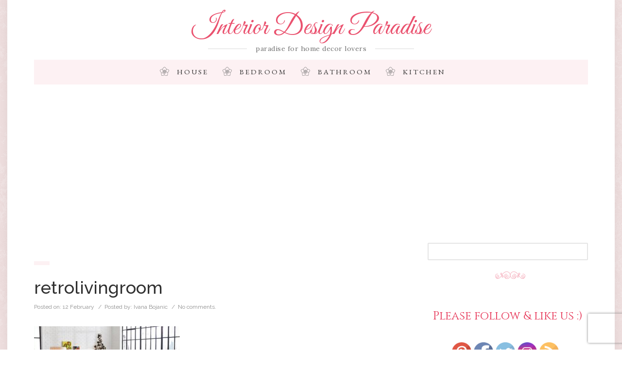

--- FILE ---
content_type: text/html; charset=UTF-8
request_url: https://interiordesignparadise.com/house/bring-retro-style-in-your-living-room.html/attachment/retrolivingroom
body_size: 14635
content:
<!DOCTYPE html>
<html lang="en">
<!--[if IE 9]>
<html class="ie9" lang="en">    <![endif]-->
<!--[if IE 8]>
<html class="ie8" lang="en">    <![endif]-->
<head>

    

    <meta charset="UTF-8">
    <meta http-equiv="X-UA-Compatible" content="IE=edge">
    <meta name=viewport content="width=device-width, initial-scale=1">
        <link rel="alternate" href="https://interiordesignparadise.com/house/bring-retro-style-in-your-living-room.html/attachment/retrolivingroom" hreflang="en-us" />
    <meta http-equiv="content-language" content="en-us">
    <meta name="p:domain_verify" content="4225d60ae2ab57e6b0f6e5b917a06ab3"/>

    <link rel=icon href=/favicon.ico sizes="16x16" type="image/png">

    <!-- Preloader css must be first -->
    <!--<link href="https://interiordesignparadise.com/wp-content/themes/emma/assets/custom/css/preloader.css" property='stylesheet' rel="stylesheet" type="text/css" media="screen"/>-->

    <!-- JS -->
    <script src="https://interiordesignparadise.com/wp-content/themes/emma/assets/vendor/animatedheader/js/modernizr.custom.js" type="b2271f32c201653dfc1f26ff-text/javascript"></script>

    <!-- CSS -->
    <link href="https://interiordesignparadise.com/wp-content/themes/emma/assets/vendor/bootstrap/css/bootstrap.min.css" property='stylesheet' rel="stylesheet" type="text/css" media="screen"/>
    <link href="https://interiordesignparadise.com/wp-content/themes/emma/assets/vendor/fontawesome/css/font-awesome.min.css" property='stylesheet' rel="stylesheet" type="text/css" media="screen"/>

    <link href="https://interiordesignparadise.com/wp-content/themes/emma/assets/custom/css/style.css" property='stylesheet' rel="stylesheet" type="text/css" media="screen"/>
    <link href="https://interiordesignparadise.com/wp-content/themes/emma/style.css" property='stylesheet' rel="stylesheet" type="text/css" media="screen"/>

    <link rel="pingback" href="https://interiordesignparadise.com/xmlrpc.php" />
    
		<!-- All in One SEO 4.2.6.1 - aioseo.com -->
		<title>retrolivingroom | Interior Design Paradise</title>
		<meta name="description" content="Retro living room" />
		<meta name="robots" content="max-image-preview:large" />
		<meta name="google-site-verification" content="bQDZo_WB7oG_-K4y9K_dGGN_3huLVQ5sp5IxcM4EsWo" />
		<link rel="canonical" href="https://interiordesignparadise.com/house/bring-retro-style-in-your-living-room.html/attachment/retrolivingroom" />
		<meta name="generator" content="All in One SEO (AIOSEO) 4.2.6.1 " />
		<meta property="og:locale" content="en_US" />
		<meta property="og:site_name" content="Interior Design Paradise | paradise for home decor lovers" />
		<meta property="og:type" content="article" />
		<meta property="og:title" content="retrolivingroom | Interior Design Paradise" />
		<meta property="og:description" content="Retro living room" />
		<meta property="og:url" content="https://interiordesignparadise.com/house/bring-retro-style-in-your-living-room.html/attachment/retrolivingroom" />
		<meta property="article:published_time" content="2022-02-12T20:57:28+00:00" />
		<meta property="article:modified_time" content="2022-02-12T21:30:25+00:00" />
		<meta name="twitter:card" content="summary" />
		<meta name="twitter:title" content="retrolivingroom | Interior Design Paradise" />
		<meta name="twitter:description" content="Retro living room" />
		<meta name="google" content="nositelinkssearchbox" />
		<script type="application/ld+json" class="aioseo-schema">
			{"@context":"https:\/\/schema.org","@graph":[{"@type":"BreadcrumbList","@id":"https:\/\/interiordesignparadise.com\/house\/bring-retro-style-in-your-living-room.html\/attachment\/retrolivingroom#breadcrumblist","itemListElement":[{"@type":"ListItem","@id":"https:\/\/interiordesignparadise.com\/#listItem","position":1,"item":{"@type":"WebPage","@id":"https:\/\/interiordesignparadise.com\/","name":"Home","description":"paradise for home decor lovers","url":"https:\/\/interiordesignparadise.com\/"},"nextItem":"https:\/\/interiordesignparadise.com\/house\/bring-retro-style-in-your-living-room.html\/attachment\/retrolivingroom#listItem"},{"@type":"ListItem","@id":"https:\/\/interiordesignparadise.com\/house\/bring-retro-style-in-your-living-room.html\/attachment\/retrolivingroom#listItem","position":2,"item":{"@type":"WebPage","@id":"https:\/\/interiordesignparadise.com\/house\/bring-retro-style-in-your-living-room.html\/attachment\/retrolivingroom","name":"retrolivingroom","description":"Retro living room","url":"https:\/\/interiordesignparadise.com\/house\/bring-retro-style-in-your-living-room.html\/attachment\/retrolivingroom"},"previousItem":"https:\/\/interiordesignparadise.com\/#listItem"}]},{"@type":"ItemPage","@id":"https:\/\/interiordesignparadise.com\/house\/bring-retro-style-in-your-living-room.html\/attachment\/retrolivingroom#itempage","url":"https:\/\/interiordesignparadise.com\/house\/bring-retro-style-in-your-living-room.html\/attachment\/retrolivingroom","name":"retrolivingroom | Interior Design Paradise","description":"Retro living room","inLanguage":"en-US","isPartOf":{"@id":"https:\/\/interiordesignparadise.com\/#website"},"breadcrumb":{"@id":"https:\/\/interiordesignparadise.com\/house\/bring-retro-style-in-your-living-room.html\/attachment\/retrolivingroom#breadcrumblist"},"author":"https:\/\/interiordesignparadise.com\/author\/bojanic-ivana88#author","creator":"https:\/\/interiordesignparadise.com\/author\/bojanic-ivana88#author","datePublished":"2022-02-12T20:57:28+00:00","dateModified":"2022-02-12T21:30:25+00:00"},{"@type":"Organization","@id":"https:\/\/interiordesignparadise.com\/#organization","name":"Interior Design Paradise","url":"https:\/\/interiordesignparadise.com\/"},{"@type":"WebSite","@id":"https:\/\/interiordesignparadise.com\/#website","url":"https:\/\/interiordesignparadise.com\/","name":"Interior Design Paradise","description":"paradise for home decor lovers","inLanguage":"en-US","publisher":{"@id":"https:\/\/interiordesignparadise.com\/#organization"}}]}
		</script>
		<script type="b2271f32c201653dfc1f26ff-text/javascript">
			window.ga=window.ga||function(){(ga.q=ga.q||[]).push(arguments)};ga.l=+new Date;
			ga('create', "UA-28159065-2", 'auto');
			ga('send', 'pageview');
		</script>
		<script async src="https://www.google-analytics.com/analytics.js" type="b2271f32c201653dfc1f26ff-text/javascript"></script>
		<!-- All in One SEO -->

<link rel='dns-prefetch' href='//ajax.googleapis.com' />
<link rel='dns-prefetch' href='//www.google.com' />
<link rel='dns-prefetch' href='//fonts.googleapis.com' />
<link rel="alternate" type="application/rss+xml" title="Interior Design Paradise &raquo; retrolivingroom Comments Feed" href="https://interiordesignparadise.com/house/bring-retro-style-in-your-living-room.html/attachment/retrolivingroom/feed" />
<script type="b2271f32c201653dfc1f26ff-text/javascript">
window._wpemojiSettings = {"baseUrl":"https:\/\/s.w.org\/images\/core\/emoji\/14.0.0\/72x72\/","ext":".png","svgUrl":"https:\/\/s.w.org\/images\/core\/emoji\/14.0.0\/svg\/","svgExt":".svg","source":{"concatemoji":"https:\/\/interiordesignparadise.com\/wp-includes\/js\/wp-emoji-release.min.js?ver=6.1"}};
/*! This file is auto-generated */
!function(e,a,t){var n,r,o,i=a.createElement("canvas"),p=i.getContext&&i.getContext("2d");function s(e,t){var a=String.fromCharCode,e=(p.clearRect(0,0,i.width,i.height),p.fillText(a.apply(this,e),0,0),i.toDataURL());return p.clearRect(0,0,i.width,i.height),p.fillText(a.apply(this,t),0,0),e===i.toDataURL()}function c(e){var t=a.createElement("script");t.src=e,t.defer=t.type="text/javascript",a.getElementsByTagName("head")[0].appendChild(t)}for(o=Array("flag","emoji"),t.supports={everything:!0,everythingExceptFlag:!0},r=0;r<o.length;r++)t.supports[o[r]]=function(e){if(p&&p.fillText)switch(p.textBaseline="top",p.font="600 32px Arial",e){case"flag":return s([127987,65039,8205,9895,65039],[127987,65039,8203,9895,65039])?!1:!s([55356,56826,55356,56819],[55356,56826,8203,55356,56819])&&!s([55356,57332,56128,56423,56128,56418,56128,56421,56128,56430,56128,56423,56128,56447],[55356,57332,8203,56128,56423,8203,56128,56418,8203,56128,56421,8203,56128,56430,8203,56128,56423,8203,56128,56447]);case"emoji":return!s([129777,127995,8205,129778,127999],[129777,127995,8203,129778,127999])}return!1}(o[r]),t.supports.everything=t.supports.everything&&t.supports[o[r]],"flag"!==o[r]&&(t.supports.everythingExceptFlag=t.supports.everythingExceptFlag&&t.supports[o[r]]);t.supports.everythingExceptFlag=t.supports.everythingExceptFlag&&!t.supports.flag,t.DOMReady=!1,t.readyCallback=function(){t.DOMReady=!0},t.supports.everything||(n=function(){t.readyCallback()},a.addEventListener?(a.addEventListener("DOMContentLoaded",n,!1),e.addEventListener("load",n,!1)):(e.attachEvent("onload",n),a.attachEvent("onreadystatechange",function(){"complete"===a.readyState&&t.readyCallback()})),(e=t.source||{}).concatemoji?c(e.concatemoji):e.wpemoji&&e.twemoji&&(c(e.twemoji),c(e.wpemoji)))}(window,document,window._wpemojiSettings);
</script>
<style type="text/css">
img.wp-smiley,
img.emoji {
	display: inline !important;
	border: none !important;
	box-shadow: none !important;
	height: 1em !important;
	width: 1em !important;
	margin: 0 0.07em !important;
	vertical-align: -0.1em !important;
	background: none !important;
	padding: 0 !important;
}
</style>
	<link rel='stylesheet' id='wp-block-library-css' href='https://interiordesignparadise.com/wp-includes/css/dist/block-library/style.min.css?ver=6.1' type='text/css' media='all' />
<link rel='stylesheet' id='classic-theme-styles-css' href='https://interiordesignparadise.com/wp-includes/css/classic-themes.min.css?ver=1' type='text/css' media='all' />
<style id='global-styles-inline-css' type='text/css'>
body{--wp--preset--color--black: #000000;--wp--preset--color--cyan-bluish-gray: #abb8c3;--wp--preset--color--white: #ffffff;--wp--preset--color--pale-pink: #f78da7;--wp--preset--color--vivid-red: #cf2e2e;--wp--preset--color--luminous-vivid-orange: #ff6900;--wp--preset--color--luminous-vivid-amber: #fcb900;--wp--preset--color--light-green-cyan: #7bdcb5;--wp--preset--color--vivid-green-cyan: #00d084;--wp--preset--color--pale-cyan-blue: #8ed1fc;--wp--preset--color--vivid-cyan-blue: #0693e3;--wp--preset--color--vivid-purple: #9b51e0;--wp--preset--gradient--vivid-cyan-blue-to-vivid-purple: linear-gradient(135deg,rgba(6,147,227,1) 0%,rgb(155,81,224) 100%);--wp--preset--gradient--light-green-cyan-to-vivid-green-cyan: linear-gradient(135deg,rgb(122,220,180) 0%,rgb(0,208,130) 100%);--wp--preset--gradient--luminous-vivid-amber-to-luminous-vivid-orange: linear-gradient(135deg,rgba(252,185,0,1) 0%,rgba(255,105,0,1) 100%);--wp--preset--gradient--luminous-vivid-orange-to-vivid-red: linear-gradient(135deg,rgba(255,105,0,1) 0%,rgb(207,46,46) 100%);--wp--preset--gradient--very-light-gray-to-cyan-bluish-gray: linear-gradient(135deg,rgb(238,238,238) 0%,rgb(169,184,195) 100%);--wp--preset--gradient--cool-to-warm-spectrum: linear-gradient(135deg,rgb(74,234,220) 0%,rgb(151,120,209) 20%,rgb(207,42,186) 40%,rgb(238,44,130) 60%,rgb(251,105,98) 80%,rgb(254,248,76) 100%);--wp--preset--gradient--blush-light-purple: linear-gradient(135deg,rgb(255,206,236) 0%,rgb(152,150,240) 100%);--wp--preset--gradient--blush-bordeaux: linear-gradient(135deg,rgb(254,205,165) 0%,rgb(254,45,45) 50%,rgb(107,0,62) 100%);--wp--preset--gradient--luminous-dusk: linear-gradient(135deg,rgb(255,203,112) 0%,rgb(199,81,192) 50%,rgb(65,88,208) 100%);--wp--preset--gradient--pale-ocean: linear-gradient(135deg,rgb(255,245,203) 0%,rgb(182,227,212) 50%,rgb(51,167,181) 100%);--wp--preset--gradient--electric-grass: linear-gradient(135deg,rgb(202,248,128) 0%,rgb(113,206,126) 100%);--wp--preset--gradient--midnight: linear-gradient(135deg,rgb(2,3,129) 0%,rgb(40,116,252) 100%);--wp--preset--duotone--dark-grayscale: url('#wp-duotone-dark-grayscale');--wp--preset--duotone--grayscale: url('#wp-duotone-grayscale');--wp--preset--duotone--purple-yellow: url('#wp-duotone-purple-yellow');--wp--preset--duotone--blue-red: url('#wp-duotone-blue-red');--wp--preset--duotone--midnight: url('#wp-duotone-midnight');--wp--preset--duotone--magenta-yellow: url('#wp-duotone-magenta-yellow');--wp--preset--duotone--purple-green: url('#wp-duotone-purple-green');--wp--preset--duotone--blue-orange: url('#wp-duotone-blue-orange');--wp--preset--font-size--small: 13px;--wp--preset--font-size--medium: 20px;--wp--preset--font-size--large: 36px;--wp--preset--font-size--x-large: 42px;}.has-black-color{color: var(--wp--preset--color--black) !important;}.has-cyan-bluish-gray-color{color: var(--wp--preset--color--cyan-bluish-gray) !important;}.has-white-color{color: var(--wp--preset--color--white) !important;}.has-pale-pink-color{color: var(--wp--preset--color--pale-pink) !important;}.has-vivid-red-color{color: var(--wp--preset--color--vivid-red) !important;}.has-luminous-vivid-orange-color{color: var(--wp--preset--color--luminous-vivid-orange) !important;}.has-luminous-vivid-amber-color{color: var(--wp--preset--color--luminous-vivid-amber) !important;}.has-light-green-cyan-color{color: var(--wp--preset--color--light-green-cyan) !important;}.has-vivid-green-cyan-color{color: var(--wp--preset--color--vivid-green-cyan) !important;}.has-pale-cyan-blue-color{color: var(--wp--preset--color--pale-cyan-blue) !important;}.has-vivid-cyan-blue-color{color: var(--wp--preset--color--vivid-cyan-blue) !important;}.has-vivid-purple-color{color: var(--wp--preset--color--vivid-purple) !important;}.has-black-background-color{background-color: var(--wp--preset--color--black) !important;}.has-cyan-bluish-gray-background-color{background-color: var(--wp--preset--color--cyan-bluish-gray) !important;}.has-white-background-color{background-color: var(--wp--preset--color--white) !important;}.has-pale-pink-background-color{background-color: var(--wp--preset--color--pale-pink) !important;}.has-vivid-red-background-color{background-color: var(--wp--preset--color--vivid-red) !important;}.has-luminous-vivid-orange-background-color{background-color: var(--wp--preset--color--luminous-vivid-orange) !important;}.has-luminous-vivid-amber-background-color{background-color: var(--wp--preset--color--luminous-vivid-amber) !important;}.has-light-green-cyan-background-color{background-color: var(--wp--preset--color--light-green-cyan) !important;}.has-vivid-green-cyan-background-color{background-color: var(--wp--preset--color--vivid-green-cyan) !important;}.has-pale-cyan-blue-background-color{background-color: var(--wp--preset--color--pale-cyan-blue) !important;}.has-vivid-cyan-blue-background-color{background-color: var(--wp--preset--color--vivid-cyan-blue) !important;}.has-vivid-purple-background-color{background-color: var(--wp--preset--color--vivid-purple) !important;}.has-black-border-color{border-color: var(--wp--preset--color--black) !important;}.has-cyan-bluish-gray-border-color{border-color: var(--wp--preset--color--cyan-bluish-gray) !important;}.has-white-border-color{border-color: var(--wp--preset--color--white) !important;}.has-pale-pink-border-color{border-color: var(--wp--preset--color--pale-pink) !important;}.has-vivid-red-border-color{border-color: var(--wp--preset--color--vivid-red) !important;}.has-luminous-vivid-orange-border-color{border-color: var(--wp--preset--color--luminous-vivid-orange) !important;}.has-luminous-vivid-amber-border-color{border-color: var(--wp--preset--color--luminous-vivid-amber) !important;}.has-light-green-cyan-border-color{border-color: var(--wp--preset--color--light-green-cyan) !important;}.has-vivid-green-cyan-border-color{border-color: var(--wp--preset--color--vivid-green-cyan) !important;}.has-pale-cyan-blue-border-color{border-color: var(--wp--preset--color--pale-cyan-blue) !important;}.has-vivid-cyan-blue-border-color{border-color: var(--wp--preset--color--vivid-cyan-blue) !important;}.has-vivid-purple-border-color{border-color: var(--wp--preset--color--vivid-purple) !important;}.has-vivid-cyan-blue-to-vivid-purple-gradient-background{background: var(--wp--preset--gradient--vivid-cyan-blue-to-vivid-purple) !important;}.has-light-green-cyan-to-vivid-green-cyan-gradient-background{background: var(--wp--preset--gradient--light-green-cyan-to-vivid-green-cyan) !important;}.has-luminous-vivid-amber-to-luminous-vivid-orange-gradient-background{background: var(--wp--preset--gradient--luminous-vivid-amber-to-luminous-vivid-orange) !important;}.has-luminous-vivid-orange-to-vivid-red-gradient-background{background: var(--wp--preset--gradient--luminous-vivid-orange-to-vivid-red) !important;}.has-very-light-gray-to-cyan-bluish-gray-gradient-background{background: var(--wp--preset--gradient--very-light-gray-to-cyan-bluish-gray) !important;}.has-cool-to-warm-spectrum-gradient-background{background: var(--wp--preset--gradient--cool-to-warm-spectrum) !important;}.has-blush-light-purple-gradient-background{background: var(--wp--preset--gradient--blush-light-purple) !important;}.has-blush-bordeaux-gradient-background{background: var(--wp--preset--gradient--blush-bordeaux) !important;}.has-luminous-dusk-gradient-background{background: var(--wp--preset--gradient--luminous-dusk) !important;}.has-pale-ocean-gradient-background{background: var(--wp--preset--gradient--pale-ocean) !important;}.has-electric-grass-gradient-background{background: var(--wp--preset--gradient--electric-grass) !important;}.has-midnight-gradient-background{background: var(--wp--preset--gradient--midnight) !important;}.has-small-font-size{font-size: var(--wp--preset--font-size--small) !important;}.has-medium-font-size{font-size: var(--wp--preset--font-size--medium) !important;}.has-large-font-size{font-size: var(--wp--preset--font-size--large) !important;}.has-x-large-font-size{font-size: var(--wp--preset--font-size--x-large) !important;}
.wp-block-navigation a:where(:not(.wp-element-button)){color: inherit;}
:where(.wp-block-columns.is-layout-flex){gap: 2em;}
.wp-block-pullquote{font-size: 1.5em;line-height: 1.6;}
</style>
<link rel='stylesheet' id='contact-form-7-css' href='https://interiordesignparadise.com/wp-content/plugins/contact-form-7/includes/css/styles.css?ver=5.6.4' type='text/css' media='all' />
<link rel='stylesheet' id='jpibfi-style-css' href='https://interiordesignparadise.com/wp-content/plugins/jquery-pin-it-button-for-images/css/client.css?ver=3.0.6' type='text/css' media='all' />
<link rel='stylesheet' id='et-gf-open-sans-css' href='https://fonts.googleapis.com/css?family=Open+Sans:400,700' type='text/css' media='all' />
<link rel='stylesheet' id='et_monarch-css-css' href='https://interiordesignparadise.com/wp-content/plugins/monarch/css/style.css?ver=1.3.1' type='text/css' media='all' />
<link rel='stylesheet' id='pc_google_analytics-frontend-css' href='https://interiordesignparadise.com/wp-content/plugins/pc-google-analytics/assets/css/frontend.css?ver=1.0.0' type='text/css' media='all' />
<link rel='stylesheet' id='SFSIPLUSmainCss-css' href='https://interiordesignparadise.com/wp-content/plugins/ultimate-social-media-plus/css/sfsi-style.css?ver=3.5.5' type='text/css' media='all' />
<script type="b2271f32c201653dfc1f26ff-text/javascript" src='https://ajax.googleapis.com/ajax/libs/jquery/1.7.1/jquery.min.js' id='jquery-js'></script>
<script type="b2271f32c201653dfc1f26ff-text/javascript" src='https://interiordesignparadise.com/wp-content/plugins/pc-google-analytics/assets/js/frontend.min.js?ver=1.0.0' id='pc_google_analytics-frontend-js'></script>
<script type="b2271f32c201653dfc1f26ff-text/javascript" src='https://interiordesignparadise.com/wp-includes/js/jquery/jquery-migrate.min.js?ver=3.3.2' id='jquery-migrate-js'></script>

<!-- OG: 3.1.7 --><link rel="image_src" href="https://interiordesignparadise.com/wp-content/uploads/2022/02/retrolivingroom.jpg" /><meta name="msapplication-TileImage" content="https://interiordesignparadise.com/wp-content/uploads/2022/02/retrolivingroom.jpg" />
<meta property="og:image" content="https://interiordesignparadise.com/wp-content/uploads/2022/02/retrolivingroom.jpg" /><meta property="og:image:secure_url" content="https://interiordesignparadise.com/wp-content/uploads/2022/02/retrolivingroom.jpg" /><meta property="og:image:width" content="600" /><meta property="og:image:height" content="444" /><meta property="og:image:alt" content="Retro living room" /><meta property="og:image:type" content="image/jpeg" /><meta property="og:description" content="Retro living room" /><meta property="og:type" content="article" /><meta property="og:locale" content="en_US" /><meta property="og:site_name" content="Interior Design Paradise" /><meta property="og:title" content="retrolivingroom" /><meta property="og:url" content="https://interiordesignparadise.com/house/bring-retro-style-in-your-living-room.html/attachment/retrolivingroom" /><meta property="og:updated_time" content="2022-02-12T21:30:25+00:00" />
<meta property="article:published_time" content="2022-02-12T20:57:28+00:00" /><meta property="article:modified_time" content="2022-02-12T21:30:25+00:00" /><meta property="article:author:first_name" content="Ivana" /><meta property="article:author:last_name" content="Bojanic" /><meta property="article:author:username" content="Ivana Bojanic" />
<meta property="twitter:partner" content="ogwp" /><meta property="twitter:card" content="summary_large_image" /><meta property="twitter:image" content="https://interiordesignparadise.com/wp-content/uploads/2022/02/retrolivingroom.jpg" /><meta property="twitter:image:alt" content="Retro living room" /><meta property="twitter:title" content="retrolivingroom" /><meta property="twitter:description" content="Retro living room" /><meta property="twitter:url" content="https://interiordesignparadise.com/house/bring-retro-style-in-your-living-room.html/attachment/retrolivingroom" />
<meta itemprop="image" content="https://interiordesignparadise.com/wp-content/uploads/2022/02/retrolivingroom.jpg" /><meta itemprop="name" content="retrolivingroom" /><meta itemprop="headline" content="retrolivingroom" /><meta itemprop="description" content="Retro living room" /><meta itemprop="datePublished" content="2022-02-12" /><meta itemprop="dateModified" content="2022-02-12T21:30:25+00:00" /><meta itemprop="author" content="Ivana Bojanic" />
<meta property="profile:first_name" content="Ivana" /><meta property="profile:last_name" content="Bojanic" /><meta property="profile:username" content="Ivana Bojanic" />
<!-- /OG -->

<link rel="https://api.w.org/" href="https://interiordesignparadise.com/wp-json/" /><link rel="alternate" type="application/json" href="https://interiordesignparadise.com/wp-json/wp/v2/media/9764" /><link rel="EditURI" type="application/rsd+xml" title="RSD" href="https://interiordesignparadise.com/xmlrpc.php?rsd" />
<link rel="wlwmanifest" type="application/wlwmanifest+xml" href="https://interiordesignparadise.com/wp-includes/wlwmanifest.xml" />
<meta name="generator" content="WordPress 6.1" />
<link rel='shortlink' href='https://interiordesignparadise.com/?p=9764' />
<link rel="alternate" type="application/json+oembed" href="https://interiordesignparadise.com/wp-json/oembed/1.0/embed?url=https%3A%2F%2Finteriordesignparadise.com%2Fhouse%2Fbring-retro-style-in-your-living-room.html%2Fattachment%2Fretrolivingroom" />
<link rel="alternate" type="text/xml+oembed" href="https://interiordesignparadise.com/wp-json/oembed/1.0/embed?url=https%3A%2F%2Finteriordesignparadise.com%2Fhouse%2Fbring-retro-style-in-your-living-room.html%2Fattachment%2Fretrolivingroom&#038;format=xml" />
<style type="text/css">
	a.pinit-button.custom span {
		}

	.pinit-hover {
		opacity: 0.8 !important;
		filter: alpha(opacity=80) !important;
	}
	a.pinit-button {
	border-bottom: 0 !important;
	box-shadow: none !important;
	margin-bottom: 0 !important;
}
a.pinit-button::after {
    display: none;
}</style>
		<style type="text/css" id="et-social-custom-css">
				 
			</style>	<script type="b2271f32c201653dfc1f26ff-text/javascript">
		(function(i,s,o,g,r,a,m){i['GoogleAnalyticsObject']=r;i[r]=i[r]||function(){
		(i[r].q=i[r].q||[]).push(arguments)},i[r].l=1*new Date();a=s.createElement(o),
		m=s.getElementsByTagName(o)[0];a.async=1;a.src=g;m.parentNode.insertBefore(a,m)
		})(window,document,'script','//www.google-analytics.com/analytics.js','ga');
		
		ga('create', 'UA-28159065-2', 'auto');
		ga('send', 'pageview');
		
		</script>
	<script type="b2271f32c201653dfc1f26ff-text/javascript">
		window.addEventListener("sfsi_plus_functions_loaded", function() {
			var body = document.getElementsByTagName('body')[0];
			// console.log(body);
			body.classList.add("sfsi_plus_3.53");
		})
		// window.addEventListener('sfsi_plus_functions_loaded',function(e) {
		// 	jQuery("body").addClass("sfsi_plus_3.53")
		// });
		jQuery(document).ready(function(e) {
			jQuery("body").addClass("sfsi_plus_3.53")
		});

		function sfsi_plus_processfurther(ref) {
			var feed_id = '[base64]';
			var feedtype = 8;
			var email = jQuery(ref).find('input[name="email"]').val();
			var filter = /^([a-zA-Z0-9_\.\-])+\@(([a-zA-Z0-9\-])+\.)+([a-zA-Z0-9]{2,4})+$/;
			if ((email != "Enter your email") && (filter.test(email))) {
				if (feedtype == "8") {
					var url = "https://api.follow.it/subscription-form/" + feed_id + "/" + feedtype;
					window.open(url, "popupwindow", "scrollbars=yes,width=1080,height=760");
					return true;
				}
			} else {
				alert("Please enter email address");
				jQuery(ref).find('input[name="email"]').focus();
				return false;
			}
		}
	</script>
	<style>
		.sfsi_plus_subscribe_Popinner {
			width: 100% !important;
			height: auto !important;
			border: 1px solid #b5b5b5 !important;
			padding: 18px 0px !important;
			background-color: #ffffff !important;
		}

		.sfsi_plus_subscribe_Popinner form {
			margin: 0 20px !important;
		}

		.sfsi_plus_subscribe_Popinner h5 {
			font-family: Helvetica,Arial,sans-serif !important;

			font-weight: bold !important;
			color: #000000 !important;
			font-size: 16px !important;
			text-align: center !important;
			margin: 0 0 10px !important;
			padding: 0 !important;
		}

		.sfsi_plus_subscription_form_field {
			margin: 5px 0 !important;
			width: 100% !important;
			display: inline-flex;
			display: -webkit-inline-flex;
		}

		.sfsi_plus_subscription_form_field input {
			width: 100% !important;
			padding: 10px 0px !important;
		}

		.sfsi_plus_subscribe_Popinner input[type=email] {
			font-family: Helvetica,Arial,sans-serif !important;

			font-style: normal !important;
			color:  !important;
			font-size: 14px !important;
			text-align: center !important;
		}

		.sfsi_plus_subscribe_Popinner input[type=email]::-webkit-input-placeholder {
			font-family: Helvetica,Arial,sans-serif !important;

			font-style: normal !important;
			color:  !important;
			font-size: 14px !important;
			text-align: center !important;
		}

		.sfsi_plus_subscribe_Popinner input[type=email]:-moz-placeholder {
			/* Firefox 18- */
			font-family: Helvetica,Arial,sans-serif !important;

			font-style: normal !important;
			color:  !important;
			font-size: 14px !important;
			text-align: center !important;
		}

		.sfsi_plus_subscribe_Popinner input[type=email]::-moz-placeholder {
			/* Firefox 19+ */
			font-family: Helvetica,Arial,sans-serif !important;

			font-style: normal !important;
			color:  !important;
			font-size: 14px !important;
			text-align: center !important;
		}

		.sfsi_plus_subscribe_Popinner input[type=email]:-ms-input-placeholder {
			font-family: Helvetica,Arial,sans-serif !important;

			font-style: normal !important;
			color:  !important;
			font-size: 14px !important;
			text-align: center !important;
		}

		.sfsi_plus_subscribe_Popinner input[type=submit] {
			font-family: Helvetica,Arial,sans-serif !important;

			font-weight: bold !important;
			color: #000000 !important;
			font-size: 16px !important;
			text-align: center !important;
			background-color: #dedede !important;
		}
	</style>
	<meta name="follow.[base64]" content="QXT0sWDu2u9gZDjdfMJx"/><style>
	#lightGallery-slider .info .desc
	{
		direction: ltr !important;
		text-align: center !important;
	}
	#lightGallery-slider .info .title
	{
		direction: ltr !important;
		text-align: center !important;
	}
	</style>      <script type="b2271f32c201653dfc1f26ff-text/javascript">
         var string = ".wp-lightbox-bank,", ie, ieVersion, lightease;
         jQuery(document).ready(function ($) {
                     string = ".gallery-item, ";
                        string += ".wp-caption > a, ";
                        string += "a:has(img[class*=wp-image-])";
                     if (navigator.appName == "Microsoft Internet Explorer") {
               //Set IE as true
               ie = true;
               //Create a user agent var
               var ua = navigator.userAgent;
               //Write a new regEx to find the version number
               var re = new RegExp("MSIE ([0-9]{1,}[.0-9]{0,})");
               //If the regEx through the userAgent is not null
               if (re.exec(ua) != null) {
                  //Set the IE version
                  ieVersion = parseInt(RegExp.$1);
               }
            }
            if (ie = true && ieVersion <= 9)
            {
               lightease = "";
            } else
            {
               lightease = "ease";
            }
            var selector = string.replace(/,\s*$/, "");
            jQuery(selector).lightGallery({
               caption: true,
               desc: true,
               disableOther: false,
               closable: true,
               errorMessage: "Could not load the item. Make sure the path is correct and item exist.",
               easing: lightease
            });
         });

      </script>
      <style type='text/css'>.rp4wp-related-posts ul{padding:0 auto;margin:0;float:left;display: flex;}
.rp4wp-related-posts ul>li{list-style:none;padding:0;margin:10px 0;clear:both;display:block;width:33%;}
.rp4wp-related-posts ul>li>p{margin:0;padding:0;}
.rp4wp-related-post-image{padding-right:25px;-moz-box-sizing:border-box;-webkit-box-sizing:border-box;box-sizing:border-box;float:left;
margin: 10px 0;}
.rp4wp-related-post-content {width: 50%;}</style>

    <!-- Facebook Pixel Code -->
    <script type="b2271f32c201653dfc1f26ff-text/javascript">
        !function(f,b,e,v,n,t,s){if(f.fbq)return;n=f.fbq=function(){n.callMethod?
            n.callMethod.apply(n,arguments):n.queue.push(arguments)};if(!f._fbq)f._fbq=n;
            n.push=n;n.loaded=!0;n.version='2.0';n.queue=[];t=b.createElement(e);t.async=!0;
            t.src=v;s=b.getElementsByTagName(e)[0];s.parentNode.insertBefore(t,s)}(window,
            document,'script','https://connect.facebook.net/en_US/fbevents.js');
        fbq('init', '1840486922830422');
        fbq('track', 'PageView');
    </script>
    <noscript><img height="1" width="1" style="display:none"
                   src="https://www.facebook.com/tr?id=1840486922830422&ev=PageView&noscript=1"
        /></noscript>
    <!-- DO NOT MODIFY -->
    <!-- End Facebook Pixel Code -->
    <script data-ad-client="ca-pub-9732670843802818" async src="https://pagead2.googlesyndication.com/pagead/js/adsbygoogle.js" type="b2271f32c201653dfc1f26ff-text/javascript"></script>
</head>
<body class="boxed single-post single-format-standard">

<!--Pre-Loader-->
<!--<div id="preloader"><img src="https://interiordesignparadise.com/wp-content/themes/emma/assets/custom/images/preloader.gif" alt="01"></div>-->
<!--/Pre-Loader-->

<div id="wrapper" class="et_monarch">

    <!-- Content -->
    <div id="page-content-wrapper" class="content-wrap">

        <!-- Header -->
        <header class="cbp-af-header toggled">
            <div class="cbp-af-inner">
                <div class="navbar navbar-default" role="navigation">
                    <div class="container">
                        <!-- Brand and toggle get grouped for better mobile display -->
                        <div class="navbar-header">
                            <h1 class="text-center"><a href="https://interiordesignparadise.com">Interior Design Paradise</a></h1>
                            <span class="small subtitle"><span class="lined">paradise for home decor lovers</span></span>
                            <button type="button" class="navbar-toggle" data-toggle="collapse" data-target=".navbar-ex1-collapse">
                                <span class="sr-only">Toggle navigation</span>
                                <span class="icon-bar"></span>
                                <span class="icon-bar"></span>
                                <span class="icon-bar"></span>
                            </button>
                        </div>
                    </div>
                    <div class="container">
                        <div class="bordered">
                            <!-- Collect the nav links, forms, and other content for toggling -->
                            <nav class="collapse navbar-collapse navbar-ex1-collapse e-centered">
                                <div class="menu-main-menu-container"><ul id="menu-main-menu" class="nav navbar-nav"><li id="menu-item-4" class="menu-item menu-item-type-taxonomy menu-item-object-category menu-item-4"><a href="https://interiordesignparadise.com/category/house">House</a></li>
<li id="menu-item-5" class="menu-item menu-item-type-taxonomy menu-item-object-category menu-item-5"><a href="https://interiordesignparadise.com/category/house/bedroom">Bedroom</a></li>
<li id="menu-item-1189" class="menu-item menu-item-type-taxonomy menu-item-object-category menu-item-1189"><a href="https://interiordesignparadise.com/category/house/bathroom">Bathroom</a></li>
<li id="menu-item-6" class="menu-item menu-item-type-taxonomy menu-item-object-category menu-item-6"><a href="https://interiordesignparadise.com/category/house/kitchen">Kitchen</a></li>
</ul></div>                            </nav>
                        </div>
                        <div class="e-divider-1 bg-color00"></div>
                    </div>
                </div>
            </div>
        </header>
        <!-- / Header -->

        <!-- Content Sections -->
        <div id="content">

    <!-- Post Feed -->
    <section id="articles" class="">

        <div class="container">
            <div class="row has-sidebar-right">

                <!--Content Column-->
                <div class="col-md-8 pull-left">
                    <div class="row">


                        
                            <article id="9764" class="post-block col-md-12 post hentry">
    <div class="post-detail">
        <div class="meta-cat">
                    </div>
        <h1 class="entry-title">retrolivingroom</h1>        <div class="metas">
            Posted on: <a href="#!" class="meta-date">12 February</a>/&nbsp;
            Posted by: <a href="#!" class="meta-author">Ivana Bojanic</a>/&nbsp;
            <a href="#!" class="meta-comment">No comments.</a>
        </div>
    </div>
    <div class="post-excerpt">
    <input class="jpibfi" type="hidden"><p class="attachment"><a href='https://interiordesignparadise.com/wp-content/uploads/2022/02/retrolivingroom.jpg'><img width="300" height="222" src="https://interiordesignparadise.com/wp-content/uploads/2022/02/retrolivingroom-300x222.jpg" class="attachment-medium size-medium" alt="Retro living room" decoding="async" loading="lazy" srcset="https://interiordesignparadise.com/wp-content/uploads/2022/02/retrolivingroom-300x222.jpg 300w, https://interiordesignparadise.com/wp-content/uploads/2022/02/retrolivingroom.jpg 600w" sizes="(max-width: 300px) 100vw, 300px" data-jpibfi-post-excerpt="Retro living room" data-jpibfi-post-url="https://interiordesignparadise.com/house/bring-retro-style-in-your-living-room.html/attachment/retrolivingroom" data-jpibfi-post-title="retrolivingroom" data-jpibfi-src="https://interiordesignparadise.com/wp-content/uploads/2022/02/retrolivingroom-300x222.jpg" ></a></p>
<p>Retro living room</p>
    </div>
</article><script type="b2271f32c201653dfc1f26ff-text/javascript">(function() {
	window.mc4wp = window.mc4wp || {
		listeners: [],
		forms: {
			on: function(evt, cb) {
				window.mc4wp.listeners.push(
					{
						event   : evt,
						callback: cb
					}
				);
			}
		}
	}
})();
</script><!-- Mailchimp for WordPress v4.8.11 - https://wordpress.org/plugins/mailchimp-for-wp/ --><form id="mc4wp-form-1" class="mc4wp-form mc4wp-form-868" method="post" data-id="868" data-name="Free Interior Design Paradise News" ><div class="mc4wp-form-fields"><h4>
  Get Interior Design articles in your inbox - Signup for Newsletter
</h4>
<p>
	<label>Email address: </label>
	<input type="email" name="EMAIL" placeholder="Your email address" required />
</p>

<p>
	<input class="btn btn-rose" type="submit" value="Sign up" />
</p></div><label style="display: none !important;">Leave this field empty if you're human: <input type="text" name="_mc4wp_honeypot" value="" tabindex="-1" autocomplete="off" /></label><input type="hidden" name="_mc4wp_timestamp" value="1769744974" /><input type="hidden" name="_mc4wp_form_id" value="868" /><input type="hidden" name="_mc4wp_form_element_id" value="mc4wp-form-1" /><div class="mc4wp-response"></div></form><!-- / Mailchimp for WordPress Plugin --><!--Comments-->
<section id="comments" class="">
	<div class="e-divider-2"></div>
	<h3 class="font-accident-two-normal e-uppercase">
		Be first to comment	</h3>

	<ul class="media-list">
			</ul><!-- .comment-list -->
</section>

<div class="e-divider-8"></div>

<!--Post Comment-->
<section id="post-comment" class="">

	<div id="respond" class="comment-respond">
		<h3 id="reply-title" class="comment-reply-title">Leave a Reply <small><a rel="nofollow" id="cancel-comment-reply-link" href="/house/bring-retro-style-in-your-living-room.html/attachment/retrolivingroom#respond" style="display:none;">Cancel reply</a></small></h3><form action="https://interiordesignparadise.com/wp-comments-post.php" method="post" id="" class=""><p class="comment-notes"><span id="email-notes">Your email address will not be published.</span> <span class="required-field-message">Required fields are marked <span class="required">*</span></span></p><p class="comment-form-comment"><label for="comment">Comment <span class="required">*</span></label> <textarea id="comment" name="comment" cols="45" rows="8" maxlength="65525" required="required"></textarea></p><p class="comment-form-author"><label for="author">Name <span class="required">*</span></label> <input id="author" name="author" type="text" value="" size="30" maxlength="245" autocomplete="name" required="required" /></p>
<p class="comment-form-email"><label for="email">Email <span class="required">*</span></label> <input id="email" name="email" type="text" value="" size="30" maxlength="100" aria-describedby="email-notes" autocomplete="email" required="required" /></p>
<p class="comment-form-url"><label for="url">Website</label> <input id="url" name="url" type="text" value="" size="30" maxlength="200" autocomplete="url" /></p>
<p class="form-submit"><input name="submit" type="submit" id="submit" class="btn btn-rose" value="Post Comment" /> <input type='hidden' name='comment_post_ID' value='9764' id='comment_post_ID' />
<input type='hidden' name='comment_parent' id='comment_parent' value='0' />
</p><p style="display: none;"><input type="hidden" id="akismet_comment_nonce" name="akismet_comment_nonce" value="a793e78672" /></p><p style="display: none !important;"><label>&#916;<textarea name="ak_hp_textarea" cols="45" rows="8" maxlength="100"></textarea></label><input type="hidden" id="ak_js_1" name="ak_js" value="205"/><script type="b2271f32c201653dfc1f26ff-text/javascript">document.getElementById( "ak_js_1" ).setAttribute( "value", ( new Date() ).getTime() );</script></p></form>	</div><!-- #respond -->
	
</section>                    </div>
                </div>
                <!--/Content Column-->

                <!--Sidebar-->
                <div class="col-md-4 sticky-column" data-sticky_column >
                    <div class="sidebar">

                        <aside id="search-2" class="widget widget_search"><form role="search" method="get" id="searchform" class="searchform" action="https://interiordesignparadise.com/">
				<div>
					<label class="screen-reader-text" for="s">Search for:</label>
					<input type="text" value="" name="s" id="s" />
					<input type="submit" id="searchsubmit" value="Search" />
				</div>
			</form></aside><aside id="sfsi-plus-widget-2" class="widget sfsi_plus"><div class="title widget-title lined">Please follow &#038; like us :)</div>			<div class="sfsi_plus_widget" data-position="widget">
				<div id='sfsi_plus_wDiv'></div>
						<script type="b2271f32c201653dfc1f26ff-text/javascript">
			window.addEventListener('sfsi_plus_functions_loaded', function() {
				if (typeof sfsi_plus_widget_set == 'function') {
					sfsi_plus_widget_set();
				}
			})
		</script>
		<div class="sfsiplus_norm_row sfsi_plus_wDiv"  style="width:315px;position:absolute;;text-align:center"><div style='width:40px; height:auto;margin-left:5px;margin-bottom:5px;' class='sfsi_plus_wicons shuffeldiv '><div class='sfsiplus_inerCnt'><a class=' sficn' data-effect='' target='_blank'  href='https://www.pinterest.com/interiordes0104/'  style='width:40px; height:40px;opacity:1;' ><img alt='Pinterest' title='Pinterest' src='https://interiordesignparadise.com/wp-content/plugins/ultimate-social-media-plus/images/icons_theme/default/default_pinterest.png' width='40' height='40' style='' class='sfcm sfsi_wicon sfsiplusid_round_icon_pinterest' data-effect=''  /></a></div></div><div style='width:40px; height:auto;margin-left:5px;margin-bottom:5px;' class='sfsi_plus_wicons shuffeldiv '><div class='sfsiplus_inerCnt'><a class=' sficn' data-effect='' target='_blank'  href='https://www.facebook.com/interiordesignparadise/'  style='width:40px; height:40px;opacity:1;' ><img alt='Facebook' title='Facebook' src='https://interiordesignparadise.com/wp-content/plugins/ultimate-social-media-plus/images/icons_theme/default/default_fb.png' width='40' height='40' style='' class='sfcm sfsi_wicon sfsiplusid_round_icon_facebook' data-effect=''  /></a><div class="sfsi_plus_tool_tip_2 sfsi_plus_fb_tool_bdr sfsi_plus_Tlleft sfsiplusid_facebook" style="display:block;width:62px;opacity:0;z-index:-1;"><span class="bot_arow bot_fb_arow"></span><div class="sfsi_plus_inside"><div  class='icon1'><a href='https://www.facebook.com/interiordesignparadise/' target='_blank'><img class='sfsi_plus_wicon' alt='Facebook' title='Facebook' src='https://interiordesignparadise.com/wp-content/plugins/ultimate-social-media-plus/images/visit_icons/Visit_us_fb/icon_Visit_us_en_US.png'  /></a></div><div  class='icon2'><div class="fb-like" data-href="https://interiordesignparadise.com/house/bring-retro-style-in-your-living-room.html/attachment/retrolivingroom" data-width="180" data-show-faces="false" data-layout="button" data-action="like"></div></div></div></div></div></div><div style='width:40px; height:auto;margin-left:5px;margin-bottom:5px;' class='sfsi_plus_wicons shuffeldiv '><div class='sfsiplus_inerCnt'><a class=' sficn' data-effect='' target='_blank'  href='https://twitter.com/IntDParadise'  style='width:40px; height:40px;opacity:1;' ><img alt='Twitter' title='Twitter' src='https://interiordesignparadise.com/wp-content/plugins/ultimate-social-media-plus/images/icons_theme/default/default_twitter.png' width='40' height='40' style='' class='sfcm sfsi_wicon sfsiplusid_round_icon_twitter' data-effect=''  /></a><div class="sfsi_plus_tool_tip_2 sfsi_plus_twt_tool_bdr sfsi_plus_Tlleft sfsiplusid_twitter" style="display:block;width:59px;opacity:0;z-index:-1;"><span class="bot_arow bot_twt_arow"></span><div class="sfsi_plus_inside"><style>#sfsi_plus_floater .sfsi_plus_twt_tool_bdr .sfsi_plus_inside{margin-top: -18px;}</style><div  class='cstmicon1'><a href='https://twitter.com/IntDParadise' target='_blank'><img class='sfsi_plus_wicon' alt='Visit Us' title='Visit Us' src='https://interiordesignparadise.com/wp-content/plugins/ultimate-social-media-plus/images/visit_icons/Visit_us_twitter/icon_Visit_us_en_US.png'  /></a></div><div  class='icon1'><a target='_blank' href='https://twitter.com/intent/user?screen_name=IntDParadise'><img nopin='nopin' width='auto' src='https://interiordesignparadise.com/wp-content/plugins/ultimate-social-media-plus/images/share_icons/Twitter_Follow/en_US_Follow.svg' class='sfsi_premium_wicon' alt='Follow Me' title='Follow Me' style='opacity: 1;''></a></div></div></div></div></div><div style='width:40px; height:auto;margin-left:5px;margin-bottom:5px;' class='sfsi_plus_wicons shuffeldiv '><div class='sfsiplus_inerCnt'><a class=' sficn' data-effect='' target='_blank'  href='https://www.instagram.com/interiordesignparadise/'  style='width:40px; height:40px;opacity:1;' ><img alt='Instagram' title='Instagram' src='https://interiordesignparadise.com/wp-content/plugins/ultimate-social-media-plus/images/icons_theme/default/default_instagram.png' width='40' height='40' style='' class='sfcm sfsi_wicon sfsiplusid_round_icon_instagram' data-effect=''  /></a></div></div><div style='width:40px; height:auto;margin-left:5px;margin-bottom:5px;' class='sfsi_plus_wicons shuffeldiv '><div class='sfsiplus_inerCnt'><a class=' sficn' data-effect='' target='_blank' href="https://interiordesignparadise.com/feed" style='width:40px; height:40px;opacity:1;'><img alt='RSS' title='RSS' src='https://interiordesignparadise.com/wp-content/plugins/ultimate-social-media-plus/images/icons_theme/default/default_rss.png' width='40' height='40' style='' class='sfcm sfsi_wicon sfsiplusid_round_icon_rss' data-effect=''  /></a></div></div></div ><div id="sfsi_holder" class="sfsi_plus_holders" style="position: relative; float: left;width:100%;z-index:-1;"></div ><script type="b2271f32c201653dfc1f26ff-text/javascript"></script>				<div style="clear: both;"></div>
			</div>
		</aside><aside id="mc4wp_form_widget-2" class="widget widget_mc4wp_form_widget"><div class="title widget-title lined">Newsletter</div><script type="b2271f32c201653dfc1f26ff-text/javascript">(function() {
	window.mc4wp = window.mc4wp || {
		listeners: [],
		forms: {
			on: function(evt, cb) {
				window.mc4wp.listeners.push(
					{
						event   : evt,
						callback: cb
					}
				);
			}
		}
	}
})();
</script><!-- Mailchimp for WordPress v4.8.11 - https://wordpress.org/plugins/mailchimp-for-wp/ --><form id="mc4wp-form-2" class="mc4wp-form mc4wp-form-868" method="post" data-id="868" data-name="Free Interior Design Paradise News" ><div class="mc4wp-form-fields"><h4>
  Get Interior Design articles in your inbox - Signup for Newsletter
</h4>
<p>
	<label>Email address: </label>
	<input type="email" name="EMAIL" placeholder="Your email address" required />
</p>

<p>
	<input class="btn btn-rose" type="submit" value="Sign up" />
</p></div><label style="display: none !important;">Leave this field empty if you're human: <input type="text" name="_mc4wp_honeypot" value="" tabindex="-1" autocomplete="off" /></label><input type="hidden" name="_mc4wp_timestamp" value="1769744974" /><input type="hidden" name="_mc4wp_form_id" value="868" /><input type="hidden" name="_mc4wp_form_element_id" value="mc4wp-form-2" /><div class="mc4wp-response"></div></form><!-- / Mailchimp for WordPress Plugin --></aside><aside id="categories-2" class="widget widget_categories"><div class="title widget-title lined">Categories</div>
			<ul>
					<li class="cat-item cat-item-7"><a href="https://interiordesignparadise.com/category/house/bathroom">Bathroom</a>
</li>
	<li class="cat-item cat-item-5"><a href="https://interiordesignparadise.com/category/house/bedroom">Bedroom</a>
</li>
	<li class="cat-item cat-item-2"><a href="https://interiordesignparadise.com/category/house">House</a>
</li>
	<li class="cat-item cat-item-3"><a href="https://interiordesignparadise.com/category/house/kitchen">Kitchen</a>
</li>
	<li class="cat-item cat-item-4"><a href="https://interiordesignparadise.com/category/house/living-room">Living Room</a>
</li>
			</ul>

			</aside><aside id="archives-2" class="widget widget_archive"><div class="title widget-title lined">Archives</div>
			<ul>
					<li><a href='https://interiordesignparadise.com/2022/05'>May 2022</a></li>
	<li><a href='https://interiordesignparadise.com/2022/04'>April 2022</a></li>
	<li><a href='https://interiordesignparadise.com/2022/03'>March 2022</a></li>
	<li><a href='https://interiordesignparadise.com/2022/02'>February 2022</a></li>
	<li><a href='https://interiordesignparadise.com/2022/01'>January 2022</a></li>
	<li><a href='https://interiordesignparadise.com/2021/12'>December 2021</a></li>
	<li><a href='https://interiordesignparadise.com/2021/11'>November 2021</a></li>
	<li><a href='https://interiordesignparadise.com/2021/10'>October 2021</a></li>
	<li><a href='https://interiordesignparadise.com/2021/09'>September 2021</a></li>
	<li><a href='https://interiordesignparadise.com/2021/06'>June 2021</a></li>
	<li><a href='https://interiordesignparadise.com/2021/05'>May 2021</a></li>
	<li><a href='https://interiordesignparadise.com/2017/05'>May 2017</a></li>
	<li><a href='https://interiordesignparadise.com/2017/04'>April 2017</a></li>
	<li><a href='https://interiordesignparadise.com/2017/03'>March 2017</a></li>
	<li><a href='https://interiordesignparadise.com/2017/02'>February 2017</a></li>
	<li><a href='https://interiordesignparadise.com/2017/01'>January 2017</a></li>
	<li><a href='https://interiordesignparadise.com/2016/12'>December 2016</a></li>
	<li><a href='https://interiordesignparadise.com/2016/11'>November 2016</a></li>
	<li><a href='https://interiordesignparadise.com/2016/10'>October 2016</a></li>
	<li><a href='https://interiordesignparadise.com/2016/09'>September 2016</a></li>
			</ul>

			</aside><aside id="meta-2" class="widget widget_meta"><div class="title widget-title lined">Meta</div>
		<ul>
						<li><a href="https://interiordesignparadise.com/wp-login.php">Log in</a></li>
			<li><a href="https://interiordesignparadise.com/feed">Entries feed</a></li>
			<li><a href="https://interiordesignparadise.com/comments/feed">Comments feed</a></li>

			<li><a href="https://wordpress.org/">WordPress.org</a></li>
		</ul>

		</aside>
                    </div>
                </div>
                <!--/Sidebar-->

            </div>
        </div>

    </section>
    <!-- /Post Feed -->


    <div class="e-divider-6"></div>
    <div class="text-center"><div class="ornament-divider-fullwidth"><i class="flaticon-art-3"></i></div></div>
    <div class="e-divider-4"></div>

    </div>
    <!-- /Content Sections -->


<!-- footer -->
<footer>
    <div id="footer-wrapper" class="">
        <div class="container">
            <div class="row">
                <div class="col-md-4">
                    <div class="footer-sign">
                        <!--<i class="flaticon-christmas-rose"></i>-->
                    </div>
                    <div class="footer-title">
                        <h2 class="font-accident-two-normal darkrose uppercase">Interior Design Paradise</h2>
                        <!--<span class="small subtitle darkrose">paradise for home decor lovers</span>-->
                        <div class="e-divider-5"></div>
                    </div>
                </div>
                <!--
                <div class="col-md-5">
                    <p><input class="newsletter-email" type="email" required="" name="ne" placeholder="Subscribe to news"></p>
                </div>
                <div class="col-md-3">
                    <!--<div class="e-divider-1"></div>-->

                    <div class="follow">
                        <ul class="list-inline social">
                            <li><a target="_blank" href="https://www.facebook.com/interiordesignparadise/" class="rst-icon-facebook"><i class="fa fa-facebook"></i></a></li>
                            <li><a target="_blank" href="https://twitter.com/IntDParadise" class="rst-icon-twitter"><i class="fa fa-twitter"></i></a></li>
                            <li><a target="_blank" href="https://www.pinterest.com/interiordes0104/" class="rst-icon-pinterest"><i class="fa fa-pinterest"></i></a></li>
                            <li><a target="_blank" href="https://www.instagram.com/interiordesignparadise/" class="rst-icon-instagram"><i class="fa fa-instagram"></i></a></li>
                        </ul>
                    </div>
                </div>

            </div>
            <div class="row">
                <div class="col-md-4 col-sm-6 col-xs-12">
                    <div class="infoblock">
                        <!-- About Widget -->
                        <!--<p class="small color06">Elegant Blog HTML Template. <br>Clean, minimalist and awesome<br>template for blogging based on the latest <br>Bootstrap 3.3.6.</p>-->
                        <div class="e-divider-1"></div>
                        <!-- / About Widget -->
                    </div>
                </div>
                <div class="col-md-3 col-sm-6 col-xs-12 mb-sm-30 mb-xs-0">
                    <div class="infoblock">
                        <!-- Contacts Widget -->

                        <div class="navlinks">
                            <ul id="menu-footer-left" class="nav footer-nav"><li id="menu-item-9792" class="menu-item menu-item-type-post_type menu-item-object-page menu-item-9792"><a href="https://interiordesignparadise.com/who-we-are">Who we are?</a></li>
<li id="menu-item-9778" class="menu-item menu-item-type-post_type menu-item-object-page menu-item-9778"><a href="https://interiordesignparadise.com/contact-us">Contact Us</a></li>
</ul>                        </div>
                        <!-- / Contacts Widget -->
                    </div>
                </div>
                <div class="col-md-2 col-sm-6 col-xs-12">
                    <div class="infoblock">
                        <div class="navlinks">
                            <ul id="menu-footer-right" class="nav footer-nav"><li id="menu-item-9789" class="menu-item menu-item-type-post_type menu-item-object-page menu-item-9789"><a href="https://interiordesignparadise.com/terms-and-conditions">Terms and Conditions</a></li>
<li id="menu-item-9788" class="menu-item menu-item-type-post_type menu-item-object-page menu-item-9788"><a href="https://interiordesignparadise.com/privacy-policy">Privacy Policy</a></li>
</ul>                        </div>
                    </div>
                </div>
                <!--
                <div class="col-md-3 col-sm-6 col-xs-12">
                    <div class="infoblock">
                        <p class="small color06">
                            123-123 Direct Drive,<br>2233 Daytona Beach, FLorida USA
                        </p>
                        <p class="small color06">
                            +1 234 567-45-67
                        </p>
                    </div>
                </div>
                -->
            </div>
        </div>
    </div>
    <div class="e-divider-5"></div>
    <div id="copyrights-wrapper" class="bg-color00">
        <div class="container">
            <div class="copyright">
                <p> © 2026 Interior Design Paradise. All rights reserved.</p>
                <!--<p> Made by <a href="http://neuethemes.net" target="_blank">Neuethemes</a></p>-->
            </div>
        </div>
    </div>
</footer>
<!-- /footer -->

<!-- Back to Top -->
<div id="back-top"><a href="#top"></a></div>
<!-- /Back to Top -->

</div>
<!-- /Content -->

</div>


<div id="image-cache" class="hidden"></div>


<!-- JS -->
<script src="https://interiordesignparadise.com/wp-content/themes/emma/assets/vendor/jquery/js/jquery-2.2.0.min.js" type="b2271f32c201653dfc1f26ff-text/javascript"></script>
<script src="https://interiordesignparadise.com/wp-content/themes/emma/assets/vendor/bootstrap/js/bootstrap.min.js" type="b2271f32c201653dfc1f26ff-text/javascript"></script>
<script async src="https://interiordesignparadise.com/wp-content/themes/emma/assets/vendor/animatedheader/js/classie.js" type="b2271f32c201653dfc1f26ff-text/javascript"></script>
<script async src="https://interiordesignparadise.com/wp-content/themes/emma/assets/vendor/animatedheader/js/cbpAnimatedHeader.min.js" type="b2271f32c201653dfc1f26ff-text/javascript"></script>
<script async src="https://interiordesignparadise.com/wp-content/themes/emma/assets/vendor/sticky-scroll/js/jquery.stickit.min.js" type="b2271f32c201653dfc1f26ff-text/javascript"></script>
<script src="https://interiordesignparadise.com/wp-content/themes/emma/assets/vendor/imagesloaded/js/imagesloaded.pkgd.min.js" type="b2271f32c201653dfc1f26ff-text/javascript"></script>
<script type="b2271f32c201653dfc1f26ff-text/javascript">
    jQuery(document).ready(function (jQuery) {
        jQuery('.post-excerpt img').removeAttr('width').removeAttr('height');
        jQuery('.post-excerpt img').addClass('img-responsive');

        jQuery( ".post-excerpt .wp-caption" ).each(function( index ) {
            var id = jQuery(this).attr('id');
            if (id.indexOf("attachment_") === 0) {
                jQuery(this).attr("style", "");
            }
        });
    });
</script>


<!-- Custom scripts -->
<script async src="https://interiordesignparadise.com/wp-content/themes/emma/assets/custom/js/script.js" type="b2271f32c201653dfc1f26ff-text/javascript"></script>
    <div class="et_monarch">
        <div class="et_social_pin_images_outer">
					<div class="et_social_pinterest_window">
						<div class="et_social_modal_header"><h3>Pin It on Pinterest</h3><span class="et_social_close"></span></div>
						<div class="et_social_pin_images" data-permalink="https://interiordesignparadise.com/house/bring-retro-style-in-your-living-room.html/attachment/retrolivingroom" data-title="retrolivingroom" data-post_id="9764"></div>
					</div>
				</div>		<!--facebook like and share js -->
		<div id="fb-root"></div>

		<script type="b2271f32c201653dfc1f26ff-text/javascript">
			(function(d, s, id) {
				var js, fjs = d.getElementsByTagName(s)[0];
				if (d.getElementById(id)) return;
				js = d.createElement(s);
				js.id = id;
				js.src = "//connect.facebook.net/en_US/sdk.js#xfbml=1&version=v2.5";
				fjs.parentNode.insertBefore(js, fjs);
			}(document, 'script', 'facebook-jssdk'));
		</script>
	<script type="b2271f32c201653dfc1f26ff-text/javascript">
	window.addEventListener('sfsi_plus_functions_loaded', function() {
		if (typeof sfsi_plus_responsive_toggle == 'function') {
			sfsi_plus_responsive_toggle(0);
			// console.log('sfsi_plus_responsive_toggle');
		}
	})
</script>

<script type="b2271f32c201653dfc1f26ff-text/javascript">(function() {function maybePrefixUrlField() {
	if (this.value.trim() !== '' && this.value.indexOf('http') !== 0) {
		this.value = "http://" + this.value;
	}
}

var urlFields = document.querySelectorAll('.mc4wp-form input[type="url"]');
if (urlFields) {
	for (var j=0; j < urlFields.length; j++) {
		urlFields[j].addEventListener('blur', maybePrefixUrlField);
	}
}
})();</script><link rel='stylesheet' id='wp-lightbox-bank.css-css' href='https://interiordesignparadise.com/wp-content/plugins/wp-lightbox-bank/assets/css/wp-lightbox-bank.css?ver=6.1' type='text/css' media='all' />
<script type="b2271f32c201653dfc1f26ff-text/javascript" src='https://interiordesignparadise.com/wp-content/plugins/contact-form-7/includes/swv/js/index.js?ver=5.6.4' id='swv-js'></script>
<script type="b2271f32c201653dfc1f26ff-text/javascript" id='contact-form-7-js-extra'>
/* <![CDATA[ */
var wpcf7 = {"api":{"root":"https:\/\/interiordesignparadise.com\/wp-json\/","namespace":"contact-form-7\/v1"},"cached":"1"};
/* ]]> */
</script>
<script type="b2271f32c201653dfc1f26ff-text/javascript" src='https://interiordesignparadise.com/wp-content/plugins/contact-form-7/includes/js/index.js?ver=5.6.4' id='contact-form-7-js'></script>
<script type="b2271f32c201653dfc1f26ff-text/javascript" id='jpibfi-script-js-extra'>
/* <![CDATA[ */
var jpibfi_options = {"hover":{"siteTitle":"Interior Design Paradise","image_selector":".post-excerpt img","disabled_classes":"wp-smiley;nopin","enabled_classes":"","min_image_height":0,"min_image_height_small":0,"min_image_width":0,"min_image_width_small":0,"show_on":"[single],[page],[archive],[search],[category]","disable_on":"[home]","show_button":"hover","button_margin_bottom":20,"button_margin_top":20,"button_margin_left":20,"button_margin_right":20,"button_position":"top-left","description_option":["img_title","img_alt","post_title"],"transparency_value":0.2,"pin_image":"old_default","pin_image_button":"square","pin_image_icon":"circle","pin_image_size":"normal","custom_image_url":"","scale_pin_image":false,"pin_linked_url":true,"pinLinkedImages":true,"pinImageWidth":65,"pinImageHeight":41,"scroll_selector":"","support_srcset":false}};
/* ]]> */
</script>
<script type="b2271f32c201653dfc1f26ff-text/javascript" src='https://interiordesignparadise.com/wp-content/plugins/jquery-pin-it-button-for-images/js/jpibfi.client.js?ver=3.0.6' id='jpibfi-script-js'></script>
<script type="b2271f32c201653dfc1f26ff-text/javascript" src='https://interiordesignparadise.com/wp-content/plugins/monarch/js/idle-timer.min.js?ver=1.3.1' id='et_monarch-idle-js'></script>
<script type="b2271f32c201653dfc1f26ff-text/javascript" id='et_monarch-custom-js-js-extra'>
/* <![CDATA[ */
var monarchSettings = {"ajaxurl":"https:\/\/interiordesignparadise.com\/wp-admin\/admin-ajax.php","pageurl":"https:\/\/interiordesignparadise.com\/house\/bring-retro-style-in-your-living-room.html\/attachment\/retrolivingroom","stats_nonce":"2e415367ad","share_counts":"e91af74567","follow_counts":"8cd2faaac3","total_counts":"92ed47b6c9","media_single":"aa8eaecee3","media_total":"fbc5785f90","generate_all_window_nonce":"e0a358b05c","no_img_message":"No images available for sharing on this page"};
/* ]]> */
</script>
<script type="b2271f32c201653dfc1f26ff-text/javascript" src='https://interiordesignparadise.com/wp-content/plugins/monarch/js/custom.js?ver=1.3.1' id='et_monarch-custom-js-js'></script>
<script type="b2271f32c201653dfc1f26ff-text/javascript" src='https://interiordesignparadise.com/wp-includes/js/jquery/ui/core.min.js?ver=1.13.2' id='jquery-ui-core-js'></script>
<script type="b2271f32c201653dfc1f26ff-text/javascript" src='https://interiordesignparadise.com/wp-content/plugins/ultimate-social-media-plus/js/shuffle/modernizr.custom.min.js?ver=6.1' id='SFSIPLUSjqueryModernizr-js'></script>
<script type="b2271f32c201653dfc1f26ff-text/javascript" id='SFSIPLUSCustomJs-js-extra'>
/* <![CDATA[ */
var sfsi_plus_ajax_object = {"ajax_url":"https:\/\/interiordesignparadise.com\/wp-admin\/admin-ajax.php","plugin_url":"https:\/\/interiordesignparadise.com\/wp-content\/plugins\/ultimate-social-media-plus\/","rest_url":"https:\/\/interiordesignparadise.com\/wp-json\/"};
var sfsi_plus_links = {"admin_url":"https:\/\/interiordesignparadise.com\/wp-admin\/","plugin_dir_url":"https:\/\/interiordesignparadise.com\/wp-content\/plugins\/ultimate-social-media-plus\/","rest_url":"https:\/\/interiordesignparadise.com\/wp-json\/","pretty_perma":"yes"};
/* ]]> */
</script>
<script type="b2271f32c201653dfc1f26ff-text/javascript" src='https://interiordesignparadise.com/wp-content/plugins/ultimate-social-media-plus/js/custom.js?ver=3.5.5' id='SFSIPLUSCustomJs-js'></script>
<script type="b2271f32c201653dfc1f26ff-text/javascript" src='https://www.google.com/recaptcha/api.js?render=6LeuTZseAAAAADGXKAsltIyhEJxB8Kj1ALcJv9pi&#038;ver=3.0' id='google-recaptcha-js'></script>
<script type="b2271f32c201653dfc1f26ff-text/javascript" src='https://interiordesignparadise.com/wp-includes/js/dist/vendor/regenerator-runtime.min.js?ver=0.13.9' id='regenerator-runtime-js'></script>
<script type="b2271f32c201653dfc1f26ff-text/javascript" src='https://interiordesignparadise.com/wp-includes/js/dist/vendor/wp-polyfill.min.js?ver=3.15.0' id='wp-polyfill-js'></script>
<script type="b2271f32c201653dfc1f26ff-text/javascript" id='wpcf7-recaptcha-js-extra'>
/* <![CDATA[ */
var wpcf7_recaptcha = {"sitekey":"6LeuTZseAAAAADGXKAsltIyhEJxB8Kj1ALcJv9pi","actions":{"homepage":"homepage","contactform":"contactform"}};
/* ]]> */
</script>
<script type="b2271f32c201653dfc1f26ff-text/javascript" src='https://interiordesignparadise.com/wp-content/plugins/contact-form-7/modules/recaptcha/index.js?ver=5.6.4' id='wpcf7-recaptcha-js'></script>
<script type="b2271f32c201653dfc1f26ff-text/javascript" src='https://interiordesignparadise.com/wp-content/plugins/wp-lightbox-bank/assets/js/wp-lightbox-bank.js?ver=6.1' id='wp-lightbox-bank.js-js'></script>
<script defer type="b2271f32c201653dfc1f26ff-text/javascript" src='https://interiordesignparadise.com/wp-content/plugins/akismet/_inc/akismet-frontend.js?ver=1684848242' id='akismet-frontend-js'></script>
<script type="b2271f32c201653dfc1f26ff-text/javascript" defer src='https://interiordesignparadise.com/wp-content/plugins/mailchimp-for-wp/assets/js/forms.js?ver=4.8.11' id='mc4wp-forms-api-js'></script>
    </div>
<script src="/cdn-cgi/scripts/7d0fa10a/cloudflare-static/rocket-loader.min.js" data-cf-settings="b2271f32c201653dfc1f26ff-|49" defer></script><script defer src="https://static.cloudflareinsights.com/beacon.min.js/vcd15cbe7772f49c399c6a5babf22c1241717689176015" integrity="sha512-ZpsOmlRQV6y907TI0dKBHq9Md29nnaEIPlkf84rnaERnq6zvWvPUqr2ft8M1aS28oN72PdrCzSjY4U6VaAw1EQ==" data-cf-beacon='{"version":"2024.11.0","token":"df1cb262bbf44db085d3883a85250449","r":1,"server_timing":{"name":{"cfCacheStatus":true,"cfEdge":true,"cfExtPri":true,"cfL4":true,"cfOrigin":true,"cfSpeedBrain":true},"location_startswith":null}}' crossorigin="anonymous"></script>
</body>
</html>
<!--
Performance optimized by W3 Total Cache. Learn more: https://www.boldgrid.com/w3-total-cache/

Object Caching 0/200 objects using redis
Page Caching using redis (SSL caching disabled) 
Database Caching using redis (Request-wide modification query)

Served from: interiordesignparadise.com @ 2026-01-30 03:49:34 by W3 Total Cache
-->

--- FILE ---
content_type: text/html; charset=utf-8
request_url: https://www.google.com/recaptcha/api2/anchor?ar=1&k=6LeuTZseAAAAADGXKAsltIyhEJxB8Kj1ALcJv9pi&co=aHR0cHM6Ly9pbnRlcmlvcmRlc2lnbnBhcmFkaXNlLmNvbTo0NDM.&hl=en&v=N67nZn4AqZkNcbeMu4prBgzg&size=invisible&anchor-ms=20000&execute-ms=30000&cb=76i4nrofbg6z
body_size: 48792
content:
<!DOCTYPE HTML><html dir="ltr" lang="en"><head><meta http-equiv="Content-Type" content="text/html; charset=UTF-8">
<meta http-equiv="X-UA-Compatible" content="IE=edge">
<title>reCAPTCHA</title>
<style type="text/css">
/* cyrillic-ext */
@font-face {
  font-family: 'Roboto';
  font-style: normal;
  font-weight: 400;
  font-stretch: 100%;
  src: url(//fonts.gstatic.com/s/roboto/v48/KFO7CnqEu92Fr1ME7kSn66aGLdTylUAMa3GUBHMdazTgWw.woff2) format('woff2');
  unicode-range: U+0460-052F, U+1C80-1C8A, U+20B4, U+2DE0-2DFF, U+A640-A69F, U+FE2E-FE2F;
}
/* cyrillic */
@font-face {
  font-family: 'Roboto';
  font-style: normal;
  font-weight: 400;
  font-stretch: 100%;
  src: url(//fonts.gstatic.com/s/roboto/v48/KFO7CnqEu92Fr1ME7kSn66aGLdTylUAMa3iUBHMdazTgWw.woff2) format('woff2');
  unicode-range: U+0301, U+0400-045F, U+0490-0491, U+04B0-04B1, U+2116;
}
/* greek-ext */
@font-face {
  font-family: 'Roboto';
  font-style: normal;
  font-weight: 400;
  font-stretch: 100%;
  src: url(//fonts.gstatic.com/s/roboto/v48/KFO7CnqEu92Fr1ME7kSn66aGLdTylUAMa3CUBHMdazTgWw.woff2) format('woff2');
  unicode-range: U+1F00-1FFF;
}
/* greek */
@font-face {
  font-family: 'Roboto';
  font-style: normal;
  font-weight: 400;
  font-stretch: 100%;
  src: url(//fonts.gstatic.com/s/roboto/v48/KFO7CnqEu92Fr1ME7kSn66aGLdTylUAMa3-UBHMdazTgWw.woff2) format('woff2');
  unicode-range: U+0370-0377, U+037A-037F, U+0384-038A, U+038C, U+038E-03A1, U+03A3-03FF;
}
/* math */
@font-face {
  font-family: 'Roboto';
  font-style: normal;
  font-weight: 400;
  font-stretch: 100%;
  src: url(//fonts.gstatic.com/s/roboto/v48/KFO7CnqEu92Fr1ME7kSn66aGLdTylUAMawCUBHMdazTgWw.woff2) format('woff2');
  unicode-range: U+0302-0303, U+0305, U+0307-0308, U+0310, U+0312, U+0315, U+031A, U+0326-0327, U+032C, U+032F-0330, U+0332-0333, U+0338, U+033A, U+0346, U+034D, U+0391-03A1, U+03A3-03A9, U+03B1-03C9, U+03D1, U+03D5-03D6, U+03F0-03F1, U+03F4-03F5, U+2016-2017, U+2034-2038, U+203C, U+2040, U+2043, U+2047, U+2050, U+2057, U+205F, U+2070-2071, U+2074-208E, U+2090-209C, U+20D0-20DC, U+20E1, U+20E5-20EF, U+2100-2112, U+2114-2115, U+2117-2121, U+2123-214F, U+2190, U+2192, U+2194-21AE, U+21B0-21E5, U+21F1-21F2, U+21F4-2211, U+2213-2214, U+2216-22FF, U+2308-230B, U+2310, U+2319, U+231C-2321, U+2336-237A, U+237C, U+2395, U+239B-23B7, U+23D0, U+23DC-23E1, U+2474-2475, U+25AF, U+25B3, U+25B7, U+25BD, U+25C1, U+25CA, U+25CC, U+25FB, U+266D-266F, U+27C0-27FF, U+2900-2AFF, U+2B0E-2B11, U+2B30-2B4C, U+2BFE, U+3030, U+FF5B, U+FF5D, U+1D400-1D7FF, U+1EE00-1EEFF;
}
/* symbols */
@font-face {
  font-family: 'Roboto';
  font-style: normal;
  font-weight: 400;
  font-stretch: 100%;
  src: url(//fonts.gstatic.com/s/roboto/v48/KFO7CnqEu92Fr1ME7kSn66aGLdTylUAMaxKUBHMdazTgWw.woff2) format('woff2');
  unicode-range: U+0001-000C, U+000E-001F, U+007F-009F, U+20DD-20E0, U+20E2-20E4, U+2150-218F, U+2190, U+2192, U+2194-2199, U+21AF, U+21E6-21F0, U+21F3, U+2218-2219, U+2299, U+22C4-22C6, U+2300-243F, U+2440-244A, U+2460-24FF, U+25A0-27BF, U+2800-28FF, U+2921-2922, U+2981, U+29BF, U+29EB, U+2B00-2BFF, U+4DC0-4DFF, U+FFF9-FFFB, U+10140-1018E, U+10190-1019C, U+101A0, U+101D0-101FD, U+102E0-102FB, U+10E60-10E7E, U+1D2C0-1D2D3, U+1D2E0-1D37F, U+1F000-1F0FF, U+1F100-1F1AD, U+1F1E6-1F1FF, U+1F30D-1F30F, U+1F315, U+1F31C, U+1F31E, U+1F320-1F32C, U+1F336, U+1F378, U+1F37D, U+1F382, U+1F393-1F39F, U+1F3A7-1F3A8, U+1F3AC-1F3AF, U+1F3C2, U+1F3C4-1F3C6, U+1F3CA-1F3CE, U+1F3D4-1F3E0, U+1F3ED, U+1F3F1-1F3F3, U+1F3F5-1F3F7, U+1F408, U+1F415, U+1F41F, U+1F426, U+1F43F, U+1F441-1F442, U+1F444, U+1F446-1F449, U+1F44C-1F44E, U+1F453, U+1F46A, U+1F47D, U+1F4A3, U+1F4B0, U+1F4B3, U+1F4B9, U+1F4BB, U+1F4BF, U+1F4C8-1F4CB, U+1F4D6, U+1F4DA, U+1F4DF, U+1F4E3-1F4E6, U+1F4EA-1F4ED, U+1F4F7, U+1F4F9-1F4FB, U+1F4FD-1F4FE, U+1F503, U+1F507-1F50B, U+1F50D, U+1F512-1F513, U+1F53E-1F54A, U+1F54F-1F5FA, U+1F610, U+1F650-1F67F, U+1F687, U+1F68D, U+1F691, U+1F694, U+1F698, U+1F6AD, U+1F6B2, U+1F6B9-1F6BA, U+1F6BC, U+1F6C6-1F6CF, U+1F6D3-1F6D7, U+1F6E0-1F6EA, U+1F6F0-1F6F3, U+1F6F7-1F6FC, U+1F700-1F7FF, U+1F800-1F80B, U+1F810-1F847, U+1F850-1F859, U+1F860-1F887, U+1F890-1F8AD, U+1F8B0-1F8BB, U+1F8C0-1F8C1, U+1F900-1F90B, U+1F93B, U+1F946, U+1F984, U+1F996, U+1F9E9, U+1FA00-1FA6F, U+1FA70-1FA7C, U+1FA80-1FA89, U+1FA8F-1FAC6, U+1FACE-1FADC, U+1FADF-1FAE9, U+1FAF0-1FAF8, U+1FB00-1FBFF;
}
/* vietnamese */
@font-face {
  font-family: 'Roboto';
  font-style: normal;
  font-weight: 400;
  font-stretch: 100%;
  src: url(//fonts.gstatic.com/s/roboto/v48/KFO7CnqEu92Fr1ME7kSn66aGLdTylUAMa3OUBHMdazTgWw.woff2) format('woff2');
  unicode-range: U+0102-0103, U+0110-0111, U+0128-0129, U+0168-0169, U+01A0-01A1, U+01AF-01B0, U+0300-0301, U+0303-0304, U+0308-0309, U+0323, U+0329, U+1EA0-1EF9, U+20AB;
}
/* latin-ext */
@font-face {
  font-family: 'Roboto';
  font-style: normal;
  font-weight: 400;
  font-stretch: 100%;
  src: url(//fonts.gstatic.com/s/roboto/v48/KFO7CnqEu92Fr1ME7kSn66aGLdTylUAMa3KUBHMdazTgWw.woff2) format('woff2');
  unicode-range: U+0100-02BA, U+02BD-02C5, U+02C7-02CC, U+02CE-02D7, U+02DD-02FF, U+0304, U+0308, U+0329, U+1D00-1DBF, U+1E00-1E9F, U+1EF2-1EFF, U+2020, U+20A0-20AB, U+20AD-20C0, U+2113, U+2C60-2C7F, U+A720-A7FF;
}
/* latin */
@font-face {
  font-family: 'Roboto';
  font-style: normal;
  font-weight: 400;
  font-stretch: 100%;
  src: url(//fonts.gstatic.com/s/roboto/v48/KFO7CnqEu92Fr1ME7kSn66aGLdTylUAMa3yUBHMdazQ.woff2) format('woff2');
  unicode-range: U+0000-00FF, U+0131, U+0152-0153, U+02BB-02BC, U+02C6, U+02DA, U+02DC, U+0304, U+0308, U+0329, U+2000-206F, U+20AC, U+2122, U+2191, U+2193, U+2212, U+2215, U+FEFF, U+FFFD;
}
/* cyrillic-ext */
@font-face {
  font-family: 'Roboto';
  font-style: normal;
  font-weight: 500;
  font-stretch: 100%;
  src: url(//fonts.gstatic.com/s/roboto/v48/KFO7CnqEu92Fr1ME7kSn66aGLdTylUAMa3GUBHMdazTgWw.woff2) format('woff2');
  unicode-range: U+0460-052F, U+1C80-1C8A, U+20B4, U+2DE0-2DFF, U+A640-A69F, U+FE2E-FE2F;
}
/* cyrillic */
@font-face {
  font-family: 'Roboto';
  font-style: normal;
  font-weight: 500;
  font-stretch: 100%;
  src: url(//fonts.gstatic.com/s/roboto/v48/KFO7CnqEu92Fr1ME7kSn66aGLdTylUAMa3iUBHMdazTgWw.woff2) format('woff2');
  unicode-range: U+0301, U+0400-045F, U+0490-0491, U+04B0-04B1, U+2116;
}
/* greek-ext */
@font-face {
  font-family: 'Roboto';
  font-style: normal;
  font-weight: 500;
  font-stretch: 100%;
  src: url(//fonts.gstatic.com/s/roboto/v48/KFO7CnqEu92Fr1ME7kSn66aGLdTylUAMa3CUBHMdazTgWw.woff2) format('woff2');
  unicode-range: U+1F00-1FFF;
}
/* greek */
@font-face {
  font-family: 'Roboto';
  font-style: normal;
  font-weight: 500;
  font-stretch: 100%;
  src: url(//fonts.gstatic.com/s/roboto/v48/KFO7CnqEu92Fr1ME7kSn66aGLdTylUAMa3-UBHMdazTgWw.woff2) format('woff2');
  unicode-range: U+0370-0377, U+037A-037F, U+0384-038A, U+038C, U+038E-03A1, U+03A3-03FF;
}
/* math */
@font-face {
  font-family: 'Roboto';
  font-style: normal;
  font-weight: 500;
  font-stretch: 100%;
  src: url(//fonts.gstatic.com/s/roboto/v48/KFO7CnqEu92Fr1ME7kSn66aGLdTylUAMawCUBHMdazTgWw.woff2) format('woff2');
  unicode-range: U+0302-0303, U+0305, U+0307-0308, U+0310, U+0312, U+0315, U+031A, U+0326-0327, U+032C, U+032F-0330, U+0332-0333, U+0338, U+033A, U+0346, U+034D, U+0391-03A1, U+03A3-03A9, U+03B1-03C9, U+03D1, U+03D5-03D6, U+03F0-03F1, U+03F4-03F5, U+2016-2017, U+2034-2038, U+203C, U+2040, U+2043, U+2047, U+2050, U+2057, U+205F, U+2070-2071, U+2074-208E, U+2090-209C, U+20D0-20DC, U+20E1, U+20E5-20EF, U+2100-2112, U+2114-2115, U+2117-2121, U+2123-214F, U+2190, U+2192, U+2194-21AE, U+21B0-21E5, U+21F1-21F2, U+21F4-2211, U+2213-2214, U+2216-22FF, U+2308-230B, U+2310, U+2319, U+231C-2321, U+2336-237A, U+237C, U+2395, U+239B-23B7, U+23D0, U+23DC-23E1, U+2474-2475, U+25AF, U+25B3, U+25B7, U+25BD, U+25C1, U+25CA, U+25CC, U+25FB, U+266D-266F, U+27C0-27FF, U+2900-2AFF, U+2B0E-2B11, U+2B30-2B4C, U+2BFE, U+3030, U+FF5B, U+FF5D, U+1D400-1D7FF, U+1EE00-1EEFF;
}
/* symbols */
@font-face {
  font-family: 'Roboto';
  font-style: normal;
  font-weight: 500;
  font-stretch: 100%;
  src: url(//fonts.gstatic.com/s/roboto/v48/KFO7CnqEu92Fr1ME7kSn66aGLdTylUAMaxKUBHMdazTgWw.woff2) format('woff2');
  unicode-range: U+0001-000C, U+000E-001F, U+007F-009F, U+20DD-20E0, U+20E2-20E4, U+2150-218F, U+2190, U+2192, U+2194-2199, U+21AF, U+21E6-21F0, U+21F3, U+2218-2219, U+2299, U+22C4-22C6, U+2300-243F, U+2440-244A, U+2460-24FF, U+25A0-27BF, U+2800-28FF, U+2921-2922, U+2981, U+29BF, U+29EB, U+2B00-2BFF, U+4DC0-4DFF, U+FFF9-FFFB, U+10140-1018E, U+10190-1019C, U+101A0, U+101D0-101FD, U+102E0-102FB, U+10E60-10E7E, U+1D2C0-1D2D3, U+1D2E0-1D37F, U+1F000-1F0FF, U+1F100-1F1AD, U+1F1E6-1F1FF, U+1F30D-1F30F, U+1F315, U+1F31C, U+1F31E, U+1F320-1F32C, U+1F336, U+1F378, U+1F37D, U+1F382, U+1F393-1F39F, U+1F3A7-1F3A8, U+1F3AC-1F3AF, U+1F3C2, U+1F3C4-1F3C6, U+1F3CA-1F3CE, U+1F3D4-1F3E0, U+1F3ED, U+1F3F1-1F3F3, U+1F3F5-1F3F7, U+1F408, U+1F415, U+1F41F, U+1F426, U+1F43F, U+1F441-1F442, U+1F444, U+1F446-1F449, U+1F44C-1F44E, U+1F453, U+1F46A, U+1F47D, U+1F4A3, U+1F4B0, U+1F4B3, U+1F4B9, U+1F4BB, U+1F4BF, U+1F4C8-1F4CB, U+1F4D6, U+1F4DA, U+1F4DF, U+1F4E3-1F4E6, U+1F4EA-1F4ED, U+1F4F7, U+1F4F9-1F4FB, U+1F4FD-1F4FE, U+1F503, U+1F507-1F50B, U+1F50D, U+1F512-1F513, U+1F53E-1F54A, U+1F54F-1F5FA, U+1F610, U+1F650-1F67F, U+1F687, U+1F68D, U+1F691, U+1F694, U+1F698, U+1F6AD, U+1F6B2, U+1F6B9-1F6BA, U+1F6BC, U+1F6C6-1F6CF, U+1F6D3-1F6D7, U+1F6E0-1F6EA, U+1F6F0-1F6F3, U+1F6F7-1F6FC, U+1F700-1F7FF, U+1F800-1F80B, U+1F810-1F847, U+1F850-1F859, U+1F860-1F887, U+1F890-1F8AD, U+1F8B0-1F8BB, U+1F8C0-1F8C1, U+1F900-1F90B, U+1F93B, U+1F946, U+1F984, U+1F996, U+1F9E9, U+1FA00-1FA6F, U+1FA70-1FA7C, U+1FA80-1FA89, U+1FA8F-1FAC6, U+1FACE-1FADC, U+1FADF-1FAE9, U+1FAF0-1FAF8, U+1FB00-1FBFF;
}
/* vietnamese */
@font-face {
  font-family: 'Roboto';
  font-style: normal;
  font-weight: 500;
  font-stretch: 100%;
  src: url(//fonts.gstatic.com/s/roboto/v48/KFO7CnqEu92Fr1ME7kSn66aGLdTylUAMa3OUBHMdazTgWw.woff2) format('woff2');
  unicode-range: U+0102-0103, U+0110-0111, U+0128-0129, U+0168-0169, U+01A0-01A1, U+01AF-01B0, U+0300-0301, U+0303-0304, U+0308-0309, U+0323, U+0329, U+1EA0-1EF9, U+20AB;
}
/* latin-ext */
@font-face {
  font-family: 'Roboto';
  font-style: normal;
  font-weight: 500;
  font-stretch: 100%;
  src: url(//fonts.gstatic.com/s/roboto/v48/KFO7CnqEu92Fr1ME7kSn66aGLdTylUAMa3KUBHMdazTgWw.woff2) format('woff2');
  unicode-range: U+0100-02BA, U+02BD-02C5, U+02C7-02CC, U+02CE-02D7, U+02DD-02FF, U+0304, U+0308, U+0329, U+1D00-1DBF, U+1E00-1E9F, U+1EF2-1EFF, U+2020, U+20A0-20AB, U+20AD-20C0, U+2113, U+2C60-2C7F, U+A720-A7FF;
}
/* latin */
@font-face {
  font-family: 'Roboto';
  font-style: normal;
  font-weight: 500;
  font-stretch: 100%;
  src: url(//fonts.gstatic.com/s/roboto/v48/KFO7CnqEu92Fr1ME7kSn66aGLdTylUAMa3yUBHMdazQ.woff2) format('woff2');
  unicode-range: U+0000-00FF, U+0131, U+0152-0153, U+02BB-02BC, U+02C6, U+02DA, U+02DC, U+0304, U+0308, U+0329, U+2000-206F, U+20AC, U+2122, U+2191, U+2193, U+2212, U+2215, U+FEFF, U+FFFD;
}
/* cyrillic-ext */
@font-face {
  font-family: 'Roboto';
  font-style: normal;
  font-weight: 900;
  font-stretch: 100%;
  src: url(//fonts.gstatic.com/s/roboto/v48/KFO7CnqEu92Fr1ME7kSn66aGLdTylUAMa3GUBHMdazTgWw.woff2) format('woff2');
  unicode-range: U+0460-052F, U+1C80-1C8A, U+20B4, U+2DE0-2DFF, U+A640-A69F, U+FE2E-FE2F;
}
/* cyrillic */
@font-face {
  font-family: 'Roboto';
  font-style: normal;
  font-weight: 900;
  font-stretch: 100%;
  src: url(//fonts.gstatic.com/s/roboto/v48/KFO7CnqEu92Fr1ME7kSn66aGLdTylUAMa3iUBHMdazTgWw.woff2) format('woff2');
  unicode-range: U+0301, U+0400-045F, U+0490-0491, U+04B0-04B1, U+2116;
}
/* greek-ext */
@font-face {
  font-family: 'Roboto';
  font-style: normal;
  font-weight: 900;
  font-stretch: 100%;
  src: url(//fonts.gstatic.com/s/roboto/v48/KFO7CnqEu92Fr1ME7kSn66aGLdTylUAMa3CUBHMdazTgWw.woff2) format('woff2');
  unicode-range: U+1F00-1FFF;
}
/* greek */
@font-face {
  font-family: 'Roboto';
  font-style: normal;
  font-weight: 900;
  font-stretch: 100%;
  src: url(//fonts.gstatic.com/s/roboto/v48/KFO7CnqEu92Fr1ME7kSn66aGLdTylUAMa3-UBHMdazTgWw.woff2) format('woff2');
  unicode-range: U+0370-0377, U+037A-037F, U+0384-038A, U+038C, U+038E-03A1, U+03A3-03FF;
}
/* math */
@font-face {
  font-family: 'Roboto';
  font-style: normal;
  font-weight: 900;
  font-stretch: 100%;
  src: url(//fonts.gstatic.com/s/roboto/v48/KFO7CnqEu92Fr1ME7kSn66aGLdTylUAMawCUBHMdazTgWw.woff2) format('woff2');
  unicode-range: U+0302-0303, U+0305, U+0307-0308, U+0310, U+0312, U+0315, U+031A, U+0326-0327, U+032C, U+032F-0330, U+0332-0333, U+0338, U+033A, U+0346, U+034D, U+0391-03A1, U+03A3-03A9, U+03B1-03C9, U+03D1, U+03D5-03D6, U+03F0-03F1, U+03F4-03F5, U+2016-2017, U+2034-2038, U+203C, U+2040, U+2043, U+2047, U+2050, U+2057, U+205F, U+2070-2071, U+2074-208E, U+2090-209C, U+20D0-20DC, U+20E1, U+20E5-20EF, U+2100-2112, U+2114-2115, U+2117-2121, U+2123-214F, U+2190, U+2192, U+2194-21AE, U+21B0-21E5, U+21F1-21F2, U+21F4-2211, U+2213-2214, U+2216-22FF, U+2308-230B, U+2310, U+2319, U+231C-2321, U+2336-237A, U+237C, U+2395, U+239B-23B7, U+23D0, U+23DC-23E1, U+2474-2475, U+25AF, U+25B3, U+25B7, U+25BD, U+25C1, U+25CA, U+25CC, U+25FB, U+266D-266F, U+27C0-27FF, U+2900-2AFF, U+2B0E-2B11, U+2B30-2B4C, U+2BFE, U+3030, U+FF5B, U+FF5D, U+1D400-1D7FF, U+1EE00-1EEFF;
}
/* symbols */
@font-face {
  font-family: 'Roboto';
  font-style: normal;
  font-weight: 900;
  font-stretch: 100%;
  src: url(//fonts.gstatic.com/s/roboto/v48/KFO7CnqEu92Fr1ME7kSn66aGLdTylUAMaxKUBHMdazTgWw.woff2) format('woff2');
  unicode-range: U+0001-000C, U+000E-001F, U+007F-009F, U+20DD-20E0, U+20E2-20E4, U+2150-218F, U+2190, U+2192, U+2194-2199, U+21AF, U+21E6-21F0, U+21F3, U+2218-2219, U+2299, U+22C4-22C6, U+2300-243F, U+2440-244A, U+2460-24FF, U+25A0-27BF, U+2800-28FF, U+2921-2922, U+2981, U+29BF, U+29EB, U+2B00-2BFF, U+4DC0-4DFF, U+FFF9-FFFB, U+10140-1018E, U+10190-1019C, U+101A0, U+101D0-101FD, U+102E0-102FB, U+10E60-10E7E, U+1D2C0-1D2D3, U+1D2E0-1D37F, U+1F000-1F0FF, U+1F100-1F1AD, U+1F1E6-1F1FF, U+1F30D-1F30F, U+1F315, U+1F31C, U+1F31E, U+1F320-1F32C, U+1F336, U+1F378, U+1F37D, U+1F382, U+1F393-1F39F, U+1F3A7-1F3A8, U+1F3AC-1F3AF, U+1F3C2, U+1F3C4-1F3C6, U+1F3CA-1F3CE, U+1F3D4-1F3E0, U+1F3ED, U+1F3F1-1F3F3, U+1F3F5-1F3F7, U+1F408, U+1F415, U+1F41F, U+1F426, U+1F43F, U+1F441-1F442, U+1F444, U+1F446-1F449, U+1F44C-1F44E, U+1F453, U+1F46A, U+1F47D, U+1F4A3, U+1F4B0, U+1F4B3, U+1F4B9, U+1F4BB, U+1F4BF, U+1F4C8-1F4CB, U+1F4D6, U+1F4DA, U+1F4DF, U+1F4E3-1F4E6, U+1F4EA-1F4ED, U+1F4F7, U+1F4F9-1F4FB, U+1F4FD-1F4FE, U+1F503, U+1F507-1F50B, U+1F50D, U+1F512-1F513, U+1F53E-1F54A, U+1F54F-1F5FA, U+1F610, U+1F650-1F67F, U+1F687, U+1F68D, U+1F691, U+1F694, U+1F698, U+1F6AD, U+1F6B2, U+1F6B9-1F6BA, U+1F6BC, U+1F6C6-1F6CF, U+1F6D3-1F6D7, U+1F6E0-1F6EA, U+1F6F0-1F6F3, U+1F6F7-1F6FC, U+1F700-1F7FF, U+1F800-1F80B, U+1F810-1F847, U+1F850-1F859, U+1F860-1F887, U+1F890-1F8AD, U+1F8B0-1F8BB, U+1F8C0-1F8C1, U+1F900-1F90B, U+1F93B, U+1F946, U+1F984, U+1F996, U+1F9E9, U+1FA00-1FA6F, U+1FA70-1FA7C, U+1FA80-1FA89, U+1FA8F-1FAC6, U+1FACE-1FADC, U+1FADF-1FAE9, U+1FAF0-1FAF8, U+1FB00-1FBFF;
}
/* vietnamese */
@font-face {
  font-family: 'Roboto';
  font-style: normal;
  font-weight: 900;
  font-stretch: 100%;
  src: url(//fonts.gstatic.com/s/roboto/v48/KFO7CnqEu92Fr1ME7kSn66aGLdTylUAMa3OUBHMdazTgWw.woff2) format('woff2');
  unicode-range: U+0102-0103, U+0110-0111, U+0128-0129, U+0168-0169, U+01A0-01A1, U+01AF-01B0, U+0300-0301, U+0303-0304, U+0308-0309, U+0323, U+0329, U+1EA0-1EF9, U+20AB;
}
/* latin-ext */
@font-face {
  font-family: 'Roboto';
  font-style: normal;
  font-weight: 900;
  font-stretch: 100%;
  src: url(//fonts.gstatic.com/s/roboto/v48/KFO7CnqEu92Fr1ME7kSn66aGLdTylUAMa3KUBHMdazTgWw.woff2) format('woff2');
  unicode-range: U+0100-02BA, U+02BD-02C5, U+02C7-02CC, U+02CE-02D7, U+02DD-02FF, U+0304, U+0308, U+0329, U+1D00-1DBF, U+1E00-1E9F, U+1EF2-1EFF, U+2020, U+20A0-20AB, U+20AD-20C0, U+2113, U+2C60-2C7F, U+A720-A7FF;
}
/* latin */
@font-face {
  font-family: 'Roboto';
  font-style: normal;
  font-weight: 900;
  font-stretch: 100%;
  src: url(//fonts.gstatic.com/s/roboto/v48/KFO7CnqEu92Fr1ME7kSn66aGLdTylUAMa3yUBHMdazQ.woff2) format('woff2');
  unicode-range: U+0000-00FF, U+0131, U+0152-0153, U+02BB-02BC, U+02C6, U+02DA, U+02DC, U+0304, U+0308, U+0329, U+2000-206F, U+20AC, U+2122, U+2191, U+2193, U+2212, U+2215, U+FEFF, U+FFFD;
}

</style>
<link rel="stylesheet" type="text/css" href="https://www.gstatic.com/recaptcha/releases/N67nZn4AqZkNcbeMu4prBgzg/styles__ltr.css">
<script nonce="Ev1VYgeSvPeplAepHyNzBw" type="text/javascript">window['__recaptcha_api'] = 'https://www.google.com/recaptcha/api2/';</script>
<script type="text/javascript" src="https://www.gstatic.com/recaptcha/releases/N67nZn4AqZkNcbeMu4prBgzg/recaptcha__en.js" nonce="Ev1VYgeSvPeplAepHyNzBw">
      
    </script></head>
<body><div id="rc-anchor-alert" class="rc-anchor-alert"></div>
<input type="hidden" id="recaptcha-token" value="[base64]">
<script type="text/javascript" nonce="Ev1VYgeSvPeplAepHyNzBw">
      recaptcha.anchor.Main.init("[\x22ainput\x22,[\x22bgdata\x22,\x22\x22,\[base64]/[base64]/MjU1Ong/[base64]/[base64]/[base64]/[base64]/[base64]/[base64]/[base64]/[base64]/[base64]/[base64]/[base64]/[base64]/[base64]/[base64]/[base64]\\u003d\x22,\[base64]\\u003d\\u003d\x22,\x22Y8OYw6vCpBtCw68bPcKGVwlwb8Obw50ewoXDkW9nQsKVDjBWw5vDvsKqwr/Dq8KkwpLCo8Kww70iAsKiwoNQwrzCtsKHK0ERw5DDucKdwrvCq8K0RcKXw6U3Ek5ow4oFwrpeBHxgw6wcK8KTwqsqGgPDqzF8VXbCusKtw5bDjsOdw7hfP37ClhXCuDbDisODISXCjh7Ct8KHw69awqfDncKwRsKXwqQ/AwZAwqPDj8KJXzJ5L8O4VcOtK2zCh8OEwpFDKMOiFhccw6rCrsOJZcODw5LCo0PCv0sjbjArREDDisKPwrDCsl8QRMOxAcOew57DvMOPI8OPw6Y9LsO0wo0lwo16wp3CvMKpKsKFwonDj8KBFsObw5/DocO2w4fDumrDpTdqw4hwNcKPwpHCnsKRbMKNw63Du8OyLzYgw6/[base64]/woDDhBjCu8OXIUUyfsKUHAUbBMOawq/[base64]/DqMK/woXCkcOlIzjCvMKDw6HDjmYFwrbCm2HDn8OWUcKHwrLCscKqZz/DvWnCucKyKsKMwrzCqEFow6LCs8OAw4lrD8KFH1/[base64]/[base64]/aMOWXcOFw5YBUsO4w4jCjjIfw47CgsOwJWDDux/CpcK7wpHDpjbDvn0Uf8KsGgvDoVvCssOyw7UKU8K2MDk8e8K8w6PCvQfDkcKnLcOHw4fDvcKxwrURQz3CpUXDlxw0w4hgwp3Do8KKw5jCvcKew7jDgQpQEsOkf2UCVmjDn2IowrfDs3/[base64]/DmcKwGRhzwqM+bcKFasKRABDDt0LDmsKpHcO8WMOZRMKgZ1t0w4YDwqkDw453UsOBw5PCt2vDpcO/w7bCucKHw5rClMKow6rCsMOTw5HDiD9+eE1kS8Kmwo40bV7Ckx7DiwjCpcKzOsKKw4caXcKBAsKnU8K4U0tDA8OtJlRdGhzCtgXDtBB6BcOZw4bDjsKsw6YoGVrDnnwRworDoj/CsnJ5wqLDkMKsAhrDqGnClsOQA0HDtHfCisOBPsO1RcKYw67DisK1wr0Mw53CjMO4cyLCmh7CjUvCgmVfw7fDomwaSF8pCcOjdsKfw6PDkMK8HsOewq0QAsOkwp/DtcKsw7HDsMKVwrXCiTXCrTrCuG1hFm/Dsx7CsjXCj8KlBMK/e2EBJV3Ci8O+C1/DkMOnw7HDlMOzKywVwpLDrzbDgcKJw5xCwosVJsKfHsK6RsKJEwLDtHjCkcOCEUFnw4RXwqtYworDjG0VWEcJJcO9w4FDRB/DnsKuYMKERMKZw5hBwrTDugDCq0HCrQ/Ch8KQZ8KoLWtDOnZEdsKXO8KjLMKmEkInw6PCkHDDn8OuVMKowpfCm8Ovw6lpcMK8w57CpTbCusOSw77CrVUowoxewq7DvcKnw5rChT7Dnhsnw6jChsOEw7FfwqjDkz5NwqbCiSsaC8OvDcK0w4Jmw5U1w6DCusKLNj9ww4pSw4vCm2jDtW/Di2LCgEcUw4VUVMKwZ2LDjAQUW3wqScOXwoXCugg2w5rCv8Opwo/DqGFKZkNvw5jCsV3DvXZ8NyZNGcKRwqsUaMOyw6/DmhhWD8ONwrTDscK9Y8OOH8KYwq1sUsOEPjg1GcOsw5rCi8Klwp99w5c/bn7CpwjDpcKVw7TDg8KjMBNVZWMNPWzDmG3CnG7CjzlCworDlWHDvC7Dg8K9w4EvwrA4HVlGFsOew7vDpS8uwrTDvzVmwrzDoH0pw4BVw4dXw65dwqfCqMKefcOBwrkDT0hNw7XDh1TCv8K5aHRhw5bDpzY5HsOcIjsmR0lfPMKKwrrDnMOQIMKOwp/DvULDoF3DunUdwpXDoX/DiB3DpsKNXGY4w7bDrjTDjH/CrsO3dW8xI8Kkwq9MKQbCj8KMw5bCnMOJd8O7wrFpZgM1EAnCrgrCgsO/NMKRbFHCsEd/ScKvwqxHw6hVwqTCn8O1wrHCoMKYD8O0WhDDpcOmwrvCo39Bwow0RMKHw7hLUsORNknDqHLCnyghK8KdcTjDhsKawrDChxfDpDnCjcKDbkNsworClg/ClX7CjWN+aMKpG8OvO2fDqsKmwrfDjsKiOyLCsnIcKcOgOcOow5NQw5zCnsOSMsKaw7bCvQzCpx3CtjUTTMKOaygyw7PDgl9qV8Odw6DCq03DszoUw7N1wrxgU0HCtBLDoE/[base64]/DrTfDtB/CusKZw6jDksKWMkvCmxQowoM0w6NDwoZ/wr94bsKOAlxlAE3CvcO6w6l9w54RB8ORwoh6w5/[base64]/Dh17Dt8Onwr98ZxnDsE1BwoQzw4AZD2rDqcOGw7I8LFPCucKtEHXDlEY3w6PCpTDDrRPDlFFiw73DogXDhkZNUWE3w5fCrCvCicKYQQ1oS8OUAl/DusOMw6rDtBXDmcKNXHNJw4AVwrtNW3XClHDDvcKWwrMtw5TCoinDsj5bwpbDmz5jGjw0woolw4/CtsK2w684wocfeMOSLCIAGTF2UFvCjcK3w7QPwoQXw47DuMOQa8KwacKuXVbCvXLCtcOjbRhiC0xywqcJX2XDvMK0ccKJwrXDuWzCm8KNwonDrMKUw4/Dl2TCusO3WwnDnMOewr/DjMKwwqnDocKxNVTCi0rDlMKXwpbCkcOkHMKaw47DsFUkHxIcHMOKUVdgMcOpGcORIB57wrrCj8OAb8KDcVUmw5jDsBUJwqU2MsK8w4DCg10qw4UKP8K2w7fCjcOdw5DDiMKzLMKcTzoOCCXDmsOIw6YYwrs0VFEDw4nDrC/DvsKvwozCnsO2wrzDmsOqwrEPBMKkfgTDqnnDnsOCw5t5McKlfm7CqgPCmcOIw5bDuMOeVjXCgcOSJXjCgy1UBcONw7DDkMKLw48mAWVtcXXCkMKKw4s4fMOZRErCt8KPMx/[base64]/w7diw6tCUBfCq8Khw5nCjMOmZcOaXcOrwpxcw74OXzzDqsK8wpXCtw4VRnjCrMK6VMKqw6FmwoLCuRNcNMOnYcKsamvDnVUCSjzDlFfCucOVwqMxUsKKS8Klw4JEGcKjIcOgw6rDrXfCicOQw5crecK0UDcse8OWw6jCpsO9w7rCk1tyw7h5w47CpDkQawJ/w5PDgSTDtkhKSmQFNg4gw5PDuyNQJSd/cMKAw4Ysw7HChcOPH8OWwrxFI8KgEMKTenhxw7XDgiXDn8KJwqPCr1bDi3rDrBI1aDwtZgYpV8KxwqBVwqBEMxQkw5bCjz1Jw5DCvUJqw5MjOknDlnsDw63DlMK/[base64]/wqjCr8OZw7DCiknCnm8VPDwnDncvw4bDojVdCCnCunJ4wpPCk8O4w4hLEsOmwrLDhUcsM8KxHjLCilbCmEM4wqjCm8KnFiVHw4nClDjCvsOIHcKSw5kWwogSw5cYDcKhHcK6wovCrMKSFAt0w5XDjMKSw7cvdsO4w4/CkBnCisO6w4cSw4DDiMK/wq7CscKmw7fChsOpw79Zw4rDk8O6b2IfXMK4wqHDksOrw5kWMyAywqdgSUPCug7Dq8OWw47CpsKAacK6dhLDm3AOw44lw7dYwqDChjrDpMOROjDDtHTDkcKmwq3DjgTDi1nChsO3wq9iECPCrXEcw69Zw71Qw4BBbsOxUhtIw53CjsKVwqfCkQPCkBrClHfChWzCmTh/HcOqDkVoY8Kzw73Dvw9lwrDClwjDoMOQCsKGC0fDm8Kcw6DCvSnDqxQgw7XCmSxSfhJzw7x0TcO/[base64]/Dn8K+wr8RwpJ1T1nCvcOWwpjCqzjClMOlMMKHw6XCnMKKdsK6EsOMfA/DpcO1aVDDl8KJMMO9ZiHCi8OqZ8KGw7hsRMOHw5vCuHRRwqcBPRc2wrrDvT/DkMOJwqnDpMKiHxt5w5/Dl8OFw4jCj3vCpTYEwrV9FcOqbMOXwqvClsKEwqLDlUDCu8O/QsOkKcKXwpDDlWVBMmd0WMOXRsKIBcKKworCg8OKw7whw6B1wrDClAgZwo3ChUTDiyXCp07CvkQ2w73DmsK/LMKbwol2Xxk8wr7Cm8O0K0jCoE5PwpBDw6EiAsKHXBELb8KlaUTClz0mwqhJwo7Cu8KqUcOLZcOfw7pvwqjCpcOgbMOxS8K1TMK/[base64]/[base64]/CvmbDkCYvwoQcGVvCnSTDg0ZcHMOMw6bCkXPDtMO+QVJuw5NhOUN8w7/DicOGw4smwrspw6xPw6TDkUwRanLCtFItScKwGcKVwpPDixHCuwzCgQogUsKowowzJmLCmsOGwr7CuyrCu8Obw4nDkE8pPCPDvzrDnsO0wqV4w7zDsnlBwpfCuVA/w5jDrXIcC8OGfcKdKMK0wqh1w47Co8OXDCPClCTDizDDjFrDnWDCh3/Cp1jDr8KwOMKwEMKiMsK4aUnCk1Bnwr7CpWkrME00BjnDoGTChTTCqcKpak4ywrttw6taw5nDoMKHW08Nw5LCtsK5wrnDqcKawpPDlMOnU3XCsRESAMK9woXDjGRWwrZDejbCjQFJwqXCosKAdT/CncKPX8KBw6LDjx8yM8OmwqHDuiNuMsKJw5Ffw7QTw4rDvwHCtA0lLsKCw7x/[base64]/CscOxw6zCkMKhwpJVGlJ2wq7CowDCgcOQBHwnwoXDh8KGw589bGk8w77CmmjDnMOIw44kRMKsH8KYwpjDkSnDusORwqQDwqc/D8Ktw58CfMK/w6PCncKDw4nCjHzDk8K7wpRqw7UXwrJ/VMKew4srwpDDiT48PxrDuMOzw5kmPAIRw4TDuCTCm8Klw7kLw7/DtD3DhQF7F0zDmlbComkpNmXDoyLCisK6wrvCg8KIw7sFRsO5asOmw7PDlhvCilvCm03DthfDvVzCg8O9w6Y/wrRGw4JLS3jCosODwofDuMKKw6nCnCTDhcKXwr1uZiNwwr82w7UgSQHDksOlw7Yow7AiMwvDi8KuYMKzS08nwq11C2bCtsK4wqjDlsOqb2zCkifCo8OtecKGOsKew43Cg8ONDExWwqTCg8KUEsODKjTDunHCoMOSw6M/E0vDhEPCjsKow57Cm2QfdMORw6Eiw703wrU0ZhZjAghcw6/Crh0GK8Kowq5lwqNEwrHCpMKmwobCrH8TwqoOw54Tbk4xwoV0woA+wozDsRZVw5nChsOiw51cKcOPecOOw4gSwr3CpkXDqcKSw57DvMK8wqgpcMO7w7opccObw6zDvMORwoBfQsOmwq1two3CjDXCrsKPwrNnI8KKQ3ZcwrXCiMKNOMKZRQRgZMOIw4NNYMK/esKDwrcLJx8MSMOTJ8K9wrpVLcOxUMOJw7Bnw5rDnUnDl8OEw47Ch1/DtsOtUFDCocKgT8KTGsOgw5/DggV2MsK0wrnDnsKNO8OGwqcWw53ChEspwoI+MsKkwobCusKvSsKZZjnChHkOXwREdybCizbCgcKSc3QQw6TDjWZ+w6HDqcKIw77Dp8OACl7DuwjDgynCrHUVasKEG08Ewr/[base64]/[base64]/DgiLCqMOCwofCvcOuwplUwp/DpcOBw4nCkcOkUFpOGcOxwqdgw5TCjDhEJX/CrGlUUsO8wp/Cq8OBw5IpB8KFIMOAM8K9w7rCky52A8Okw4/DvHXDlcOgagYMw77DtgwfQMOqfHjDqcK2wpsWwoJVwrfDrTNuw7TDlMOHw7vDsmhDwo3DoMKDAGpgwqnCvcKIfsKXwoBbX2h3wpsCwpjDkUgfwonChnBpeybDhg3CrA3DusKhC8OawqIwVwbChRbDsg/CnSLDp0Mdwqhgwohww7XCjwjDrz/[base64]/woXCk8KrOcKiD0bDih/Ct8OVEcK5GcO4BsOXwpYuw5nDgUt8w5A/TsO2w7LCgcO3UCYGw4nCmMOHLMKTf2pnwp1gVsOvwpFuIsK9PMKXwr4WwrnCszs9fsK9KsKpaXbDqMOeS8Odw7vCrREyO3BCGUUrDlExw5jDlCtZTcOVwpvDv8OQwpDDp8OsWMK/wpnDicOnwoPDkQR5KsOxcV/[base64]/CkXlvwq3CmcKJwonDvsKKw7LDtgDCvi3DlcKbwrQHwqLCoMO1cnhoMsKFwoTDqHXDmR7CthXCtcKqHVZDXmkTQkFqw4UQw4wRwoTDmMKCw5Z6woTDtnPChWDCrgs4HMKRJB9IHcKuOcKbwrbDksKJW3Jaw4fDh8KUwq9Lw7TCtMKdT3rCo8KkbwbCnTk/wqUucsKtfGh/w7Y4wrdawrvDqj/CqSBcw4fDjcKdw75IdMOGwrLCnMK2wqnDu1XCjwhKTzvDucO7aiULwqdXwrN/w7PDuyMGNsKzdldCYXfCg8OWwoPDqmNew40VI0B9LBFJw6B4GBkDw7Bvw5YaIxxdwpXDk8Kiw7fCjsKCwrdvC8OMwrnDh8KBLD/DnGHCqsOyBsOyVsODw4XDscKGfVp/XVHCjgsdEcOgbsOGaWR5SEA4wo9Yw7/CpMKHZQkREMKqwqvDh8KbcsO7woHDscKSGkfDkR16w4ZULF5wwpt7w7zDr8O/[base64]/CkcKRw6/[base64]/DgCR0wrBAHivDow5BwrvDh13Cmng/bkBjw77Ck3d5BMOWwrERwpjDgQMew6/Cq1doTMOvRsKMP8OSGcOZZWrDvDd5w7vCshbDpnpIa8KRw5sJwrHDv8OzSsOTCVLDi8OpP8KlC8O5w4vDjsKsaU1lf8Kqw5TDol7DiF4uwq1secOnwqjDt8OmGS1dbsOhw57CrUM0VsOyw5fCt3jCq8O/w5xkUkNpwoXCi3/CnsOFw5UMwqrDgcOhwp/DjnoBImDCoMOMM8KcwoTDscKnwo8Two3CjsKKISnDmMO2YDbCocK/THfCsS/Ci8O4RRbCvmTDm8OVw7gmJMOlH8OecsKKU0fDtMO+cMK9AcOJQsOkwqrDrcKaBSVXw4fDjMOmI0DDtcKbC8KdBcOpwphMwph/XcKnw6HDjMOoS8ObE3TCnm3DqcOtwrRVwrJiwoYow6TDsmXCrG3CgzLCgAjDrsOrD8OvwpvCosOKwpnDusOYwq3Di1QDdsODZULDoAsWw5nCtHh2w7V7YGvCuRfCvn/[base64]/[base64]/CrgXCtcO0wolFEg7Dv8KEeMKIw53ChyYpw73CgcO4woQ4D8OiwopQUcKDEA/CnMOLeSzDukjCqgzDkx/DhMOawpYowrnDq3RMLT8aw5LDik3CqTJzIl8wBMOXXsKGNm3DncOtF0UsZxjDvEDDusOzw4lvwrrCisK/w7Erw6o1w6jCsxvDscKOY1rCnHnCmncNw5XDosK1w4laRcKEw6DCiQI8w5TCnsKmwrQRwpnCiFV2PsOjVDnDi8KhHMOMw6IUw68fJyDDhsKqIQHCrVkMwoR0V8O1woXDjT7CgcKDwrxNwrnDnzUyw5sBw5/DoFXDolDDu8KJw4PCjDvDtsKLwqjCssOfwqY1w7TDpi9JU0FYwp8VcsO7ecOgEMOSwr97WHHCh3vDky/Ct8KLJm/DiMKnwqzCrQUIw5DCgMOrBCDCq3lPZsKdZwLDhEcWGglCK8OgKnUSbHDDpA3DgHLDucKGw53DtsO/ZsODMUzDocK1fGlWHcKBw5F2HR3DtFtHAMKSw7zCisOuS8KHwoXCoWzDgsK3w5ZWw5TDjxLDocOPw7xMw6wHwq3DlcKTJsOTw7pDwo/[base64]/w4FxwrYKD1k5FsOowrjChFfCnsK7SkLCpsKOBkUNwotkwpVGcMKOT8ORwrlGwoXCncKyw5hZw7sXwr0kRn/Di0LDpcOUAn9fw4bCggrCg8KTwqIZAcO1w6rCiiQjecKQL1vCisO5ScKUw5B5w7pRw6dcw4YiHcKOXgc9wq5rw6vCmMOoZlcCw6HCkGlFAsKew73CpsOWw7MKbXbChMK2d8OVB3nDoijDiGHCmcKEEyjDog/Cq0HDnMKmwo3Ct2EvC1IQdzMkUsKSTsKLw7DCjk3Dm00Dw6bClmJHOlPDqQXDlcO/wrfCmm88Y8OgwqwJwptuwqPDg8KNw7caZcOSBDY3wp9mw5TCh8KUUgYXDAc1w4RfwpAlwofCimjCq8KWwqIhOcKFwrTCi1XCiTTDj8KNTDTDmRlDLyHDm8KAZQc6ayfDtMOCfjtOZcOdw7pnNsOEw4zCjjbDiWVAw7o4Extmw4Q/RnzCq1rCkTTDrMOhw6TCnTEVDVvCiGIWwpXCl8KYQj1fQRLCtw4FZ8OrwozCmWbCulzCv8OWwpjDghvCsGvCm8OuwozDn8K1WMO8wrkoNGgDRmDCiV/CoXNTw5bCuMO1WAwhP8Opwo/CtGHCoSpgwpzCvWpaNMKeXlzCuSrCuMKkA8OgJinDo8OpWMKNH8KYwoPDmXsJWgTDs2hqwqhvwrzCsMK5YsKESsK2F8Oywq/[base64]/w7JTwrHDp2NXA0zCl0ABP8OVU3tVXcKkFcKEwrvCh8OJwr/[base64]/CjMOqw7Y4K8OIwozDpsOGwq8UAwAyA8KXw7V0VcKOAh/[base64]/NMOww6BTw6vCssOsw6xFCSklPcKpAyApMFEYwr7Dr2vDqSlyMBY8w4fDnDMGw4HCgSt5w6XDmQTDrMKiJcKaOks9wprCoMKFwrnDtsOHw6rDmsOWwrnDv8OZwoHDj0nDk2Y/w41iwrTDuEfDucOvJlY1STYrw74EYnh/wpU4HMOqNE1LTGjCqcOPw7vDosKawqFtw6J0wqomeHzCkCXCqMODTWF5wqZ2AsOdSsKnw7EiMcKGw5cLwpVRXHQqw7J+w5oGcsKFN2PCg27Cigltwr/DrMK9wozDn8K/wpTDiRbCvUzDssKrW8K5w4TCtcKNG8Kdw4zCmQVHw7YkIcKqwoxTw7VowqLCksKRCMKswqJawpwvVgvDjcKqwpPDmD9dwpbDmcKwTcO0woQRwq/[base64]/wpMTCCleZRQWb8Kuw5DDpQDCsCEnH37CpMKKwpDCmcKwwoPChsKnBxsLw7ckL8OYAGTDgcK/w4MRw5rCocOKU8OUw5DCiSUUwoHCh8Kyw4U8OU9Ow5XDhsOhSVlkH2LCjcOdw43DqBJUbsKUwr3Dv8K7w6vCgcKIbCTCsVvCrcO4DsOBw45aXXM+Rx3DrWhVwpHDsylnSMOKwoPCtMOTUT0HwoEmwoTDmDfDpWkiwrk8aMO9BAFXw4/[base64]/DusKaFMKPw6UABQHDsTg5Y2bDgMOcw6h8F8KYFBwKw6dxw4dRw7N4w7DDjEbCgcO2ejYYS8KDX8OUXsOHOGZqworDp2w3w40GZgLCvcO3wpsCRVNHw5k7w53Cl8KoO8KSMy4zXXbCk8KGFcKlbcOALn0uM3XDgcOnZMOuw5zDtg/Dmm5eZWzDlGMDPCgxw47DijrDhQXCsF3Cr8OKwq7DvMK6MMO/[base64]/CigZrw6xiw7vCnMKQdRRpMsKHwoEyDEvDkC3CvTbCqi1gNy/[base64]/[base64]/BMOpw6TDq8OfQiV1Pwp8SjjDqkHCsl3DtCcew6Bbw5Npw6tdTx9tIMKsIh16w6geJC/ClMKhFGjCrsOvfsK0b8KFwr7CksKUw7AXw6llwrAyU8OMfMKow6PDt8O3wrM4AMO+w4NPwqHCpcODMcOyw6ZKwp44cV5OLzoQwrDCi8KxXMKmw5ksw63DgsKHRsOow5TCjzPCtCfDpjQ1woE0EcO2wq3DusKHwp/[base64]/GMKwZXoow6YXZsK1O3TDksKhBQjDg8KDEcOgcWzCjQJ4EijDgj/DoncbNsOMQjomw4HDj1LDrcOuwq8Dw6d4wo7DgsOPw4VfbljDpcONwq/CkVzDisKqXsKgw7fDlmTCmUbDicKxw47DsyUSBMKmIwXDuRvDtMOSw7fCvRQLLUvCj3TDl8OmFcKvw6XDvCXCqVnCmAJOw73CtcK1d03ChTsJbCzDiMOrdMO3DFHDjS/[base64]/[base64]/Ct8KaTCTDuHrDqRc/aD/Cq8KyR25WwqLCoX7DiEjDomljwoTDs8OWwonDjTlqw6o2E8O+KcO0w6/ChcOoUMO4cMOKwo3DmsK8JcO9fMOILsOEwr7Cq8Kdw6sNwovDmwEzw6NMwqVew4oKwp7DnDjDtxrDgsOmwp/CskYPwoTDiMO8OW5aw4/Dl17Clm3Dv1PDsipgw5EOw7klwqkzDyBuRkw8esKtIcOBw5xVw5vCj3wwMyM/woTCkcOycMKEXl8Lw7zDkMKww53DnsKswp4qw6zDs8OAJsK/w73Cp8OTcikOw7LChCjCthzCuFPCmSzCs2nCoXgaD2cEw5NBwpDDnxFXwoXCq8KrwoHDu8Oew6QFwqx9MsOfwrBlc3Ypw7BROsONwoM/w6VaOiMTwpcrJjjCmMOcZHtIwqTDlhTDkMKkw5XCqMKRwrjDqsKwP8K4BsOKwqsBdSl7dH/[base64]/DssKOMsO2worDhy/DmsKVPsKIwoMyP8Krw65Lw4oPVsOhRMOKS23CjHvDmh/[base64]/Dk8K1w5xhaSFddsKNwrwgw73Cr8OXwpcXwpjDhSo4wq5YPsO7HsOcwq9Jw7TDs8KHwp3CtEZOJxHDiEtxdMOiw5rDviEBLsOsMcKcwq/[base64]/Du3wBbgVuScOBw5UpHMOYw5nCi8KCwrAaSAxywrrDtSvCoMKlBHFlB2nCtgvCkBg7Qg9uwqbDlDYDZsKAG8K6eyjDl8OLw7PDohTDrsO9DUvCmMKpwq17w7ZKbyZwUQjDt8O5N8OPamt9KMO7w7lrw4rDpDDDowckwrjClMO6LMOvD1LDoCFsw4t2wq/DmsOSD13CnXgkKMOfwrfCrcO5RcObw4HCnXrDtzkUV8KPTSFKXMKQLcKHwpAdw5cIwp3CksKCw6/Cpncuw6DCtE1HZMOWwrgeI8KeImYHEcOLwprDo8O1w5PDvV7Dg8KywqHDm2jDpxfDhEbDlMK6DmDDiQvCsSnDnh5NwrNTw4tGwr/DlyE7wpvCuV1zw7rDpxjCo1fCggbDkMKBw5opw4TDs8KRCDDCjG/DuTseEGTDjMOZwrXCosOcJMKDw7sfwr3DnnoHw7LCo11ZYcOVw57ChsO8R8Kqw4cTw5/DtcK+YcKzwovCjgnDicO5H3BKGyhiwp3CrTXCqsOtwptyw5LDl8KEwpPCuMOrw40RKnocwqQJwrstFQUQYcO2I0nClRRZTMOuwqkXw69mw5/CiRrCvMKSOljCjsKVwpM7w61xJMKrwpfCo2suA8KWw6gYMXXClFVTw53DpWDDl8KZCMOUOcKMCcKZw64jwo3CvcOOLcORwpPCucOCVHgXwrUnwr/Dj8O+RcOxw7h4wpvDncK+woYjREbClcKKf8KtD8Oxc2tOw7p3KGw6wq/DgsO/wqZgTsO8DMOOLMKowr/DuSrCrj1lw5fCqsOzw5LDgirCjm8aw4goRn/[base64]/CnB7DpcKwAcOGQ1kHwo3Cqm8cw40tw6E1worCsBHDusKxNcKvw5hOEDwOLcOIesK0PEzCinpFw48memdDwqvCtsKKTHXCjEjCkcK/L0/DlsOzRVFSOMKaw7HCoCVGwpzDosK9w4fCqn8jTsOkQzgCSi8sw5APQX1zW8KIw4FkMVRvT2/DvcKPw63CocKIw4pmWgYYw5PCoXvCtUbDnsOJwqoRLsOXJ3plwpJWEcKdwqYfRcOQw58Fw67CvnDCu8KFC8OQecOEBMKcb8OAZcOgwphtBADCkinDjCw/[base64]/DnQFew7HDiR7CliwzwpjCkz5OPDrDoj1FwqLDlWzCi8KNwq4ZesKowqNVI37Dhz/DnkJXJcKXw5QyRMKpBxEmEzFkFCDCjGsZPMKpTsO8woEgdVoowr9hworCs18HAMKRIcO3ejHDpnJrXsO/wojDh8O4H8KIw7ZFw5HCsBA2NwgEG8KLYGzCscOUwolYG8K6wo0KJkA4w7bDtcOiwojDocKmM8Oyw5sxTcObwoDDhifDvMKzTMKQw6gVw4vDsDwNSxDCpMKbNnQwOsOsEmZ/HijCvTfDr8O3woDDs04NYBhsKXnCo8OTRsO0fGkewrk1AMOJw59/[base64]/CosKmwqI+wpAJwo/Dg3/DijvCoMKMI8OxVjvCs8OPEk3CvcOsM8KYwrJiwqA/fzM+w6R6ZB7CgcKNwonDhkVrw7FBfMKpLcKPbcKewpMOC1J0w6XDgsKMH8Oiw4zCgMOHek5eecKXw4/Do8KIw5PCq8KmCnbCpMOYw67CoWPDpSfDuCcwfQHDisO3wqAHDsK7w59EFcOuXsOQw48FTWHCqSrCkGfDp2zDk8OXJxbDnUANwrXDrjjCn8OwG1Zhw7HCpMO5w4h5w6t8DncoeTdLc8KIwr4dwqozwqvDmgdSw4I/w61PwqIbwq7CoMKfDcKcPilOW8KywpQObcOmw6fDtcKSw6hXK8OFw5RxL0F4WsOgcxrChcKCwq1Nw7Bdw5zDr8ODAsKaKnnDmMOkwqoMF8O/VwhwNMKxRiggPEdBVcKFTn/[base64]/DpMK3Lw9eQsOfw7DCqDfCi8Kow73CmynCjjUcw7HDusKUVsKew6PDucKmw53CnhjDhQQFYsKBOWfDk2bDmzRfW8KKLygmwqxhPA5/OMO2wprCvcK/[base64]/w6bCmWjClMOMXMOYw5JFAcKnwpvCoA3DuDPDicKBwpLDnUbCscKsXcK7w7LCmXJrAcKKwpY8dMOsfGxzYcKWwq0Iwq9Kw7/CiiEFwpnDhXVEdkp/LcKoIzMeC0PDjFxODRpSIyEtZTvDuS3DkgrCjh7DqcKhZCbDk3jDjUVPw5fDvBgCwoU6wpvDu1/Dlnt2f1zCoGMuwovDm2TDvcOBTGHDojUYwpl9EWnCvMKzw6pTw5zDvwAMHV81wrEyVsOwBHPCrcONw4o2acKFMsKSw707wp4Pwo9Rw7PCn8KrahzCoTbCscOCUcKBw4c7wrTClcO9w5vDnxTCh37DjCJhN8Kzw6lmwpgUwpBvQMO/BMO9w47Dg8KseR3DkwLDncOrwrDDtX7DsMKdw59Dwo1Gw7wmwpkQYsKAa3fCkcOWU09IdMKWw6tWP2QZw5wiwoLDsWkHV8Ozwrd1w7tuasOtdcKvw47Dr8KUQSLDpADCoQPDgMOYLMO3wqw/IXnCnEXCpcKIwrrClsORwrvDrTTCosOGwqXDq8OmwqzCr8K5QsOUdUokazXCicOewpjDkUNUBwt+IMKfBhZ/w6zDkWfChMKBwrXDi8OWwqHDuD/DrFwWw6vCqEXDkk06wrfDj8KcfMOKw5fDm8Obwpw1wqVywozCjFsowpREw4UJJsKJwrDCr8K/BsOvwpfDkDLCt8KswobCncKyfnbCi8Ohwp0Dw5Row604w5Qzw7rDsHPDgsOfwp/DssO8w63CgsOmwq9Yw7rDkTPDiy0Bw5fDiXLCmsOMDFgeSwrDv23CnXILJXxCw5nCu8OXwqPDs8KPdMOBAGccw5l9w68Qw7XDtcKkw4ZSCMOeXFQkacOuw5Ixw70bT11Ww6IaV8KKw50LwqfCncKVw6IvwoDDr8OnY8KSEcK1RMK/w6vDs8KLwpwtMk8wcXwxKsK2w7jDpsKWw5vCrsOVw69gwrhKFWAvLjLDjTQkw54GFcKwwobDgwnCnMKqZETDksKxw7XCiMKaFsOgw5vDt8Krw5nDuFPDjUAswo/CjMO8w6U5w5kaw5/[base64]/MyUDTcOUw4MVX8KRw7bCiAI+wq3DlsKsw4pnw7w8wpfCtMKHw4bCi8OpFDHDnsOQwrAZwo1FwrsiwpwiWcOKNsOOwpw/[base64]/DjMOaZwxcw7Vpw4N7w5Jrw6gFa2Baw5XCkMOcw6PCjMK6wopOdWxywo91RX3ChsKgwqHDvMKKwow9w7EnWAgUCyhQel1Qw7BvwpTChsKFwrXCpg3Dt8Kbw6PDhCRCw5F0w7lVw5PDiXrDscKhw4zCh8ODw5LClxIjcMKMbMK5w6d/[base64]/[base64]/Drz7CsR/[base64]/b2XDgsKPw5PDqcKNfh7DsMKdw4oTC8Kww5TDnMK1w57Ch8K2esO8wrhIw48ZwqTDkMKGwrbDvcKdwovDm8OTwp3CvVQ9BDrChcKLZMKHLFlZw5J8wr/CucKNw63DoQnCscKTwqvDiANCC0xREVPCmW/[base64]/DhsKHw5Ajw79VDwPCtsO/w4/DvUkYw5LCkz3DvcOtOGV2wo17CsOsw6B1LMOqQ8KrfsKPw7PCv8K9wpUoY8Ksw496VD7DihxQPF/[base64]/N8K9CwRjwq4oYcOgw64lcsOJw5xOw48JOgvDgcObw5FiGcKrw7JPY8OWeDvCnGnCiW3CmCbCsS3CkXtEc8O/UMOhw6IeOzwwA8KmwpTChysNccKYw4lMAcKOGcOZwqwtwoVnwoBew4XDtWTCusO6esKuI8OuBA/DkMKtw759OHPCmVJ1w5YOw6bDumkDw4I3WFdia0LCrwAUC8KpKsKNwrVyScO+wqLChsO4wqJ0NVfCpMOPw43Cl8K6BMKEQRM9O1cvw7ciw6kiwrh6wrbCo0LCh8KRwqhxwoghX8KOPSHCr2wOw63CqcOUwqjCojbCsEoYS8KXcMK0JMOiccKmAFTCixYCOC43e3/DsyxYwpXDjcOCaMKRw48jf8OsOcKhMcK9UXNiXjwfNzbDjHMMwqdvw4DDgFtXXMKuw5bDvcO+GsK4wo5zLmcyGsO7wrnCiw3DgBDCj8OFZkp/wqcYwoUtVcOvbC3CkMOuwq3ChwnCnRlKwo3DiBrDgALChkZJw67DtMK7wr5dwq9WOsOMLXrCs8OeH8OowqPDqicbw4XDisOHF3M+A8OwfkQqT8OfR0HDhcKfw73DmX9qEw5dw5zCvsOWwpdLwpXDhQnCpDhHwq/CqBFUw6sTchRySxvCg8Kpw7TDscKxw6ETOQLCtTl+wodrAMKnRsKXwrTCjislcmfClUXDkl0Gw7wvw43DrDx0XGpFE8Kkw5dCw4JewocQw6bDkzrCpRfCqMOIwrzDqjB9csOXwrvDgQ0vQsK4w5/CqsK5w6XDokPClUJbWsOPCsKvf8Kpw6bDlsKfIQlewoLCoMOZJmg3P8KxHAvCkjsDwrpFAkp0dMK2cB/[base64]/w7PDhypfwpMuwrPDiTrDqRA2w5bCvMOnAMOIOsKLw6Y3OsKnwpMNw6DClcKpbDgSesO3cMKzw47DjmQ7w5UqwofCom/Dhg1tf8KBw4USw5gGEEPDgMOLamHDg1FeTMKaFnPDnlPDqCbDuxQRMsKGAsO2w7PDvMOjwp7DqMKmY8OYw5/Cmm3CjEXClnImwp5rw60+w4l+H8OXw7zDmMOvXMKFwpvCuHTCkcKRfsOew43Ck8O9w4LDmMKdw6RIwotww5F/[base64]/CrwzDlFbDgFxLAgrDvcK1wqdcDcKhNxbCjMOhG3N/w43DiMKawrzCn2rCgUUPw7EsLsOgH8OQcWQYwonCs17DjsOfCT/[base64]/w7rDpB/[base64]/CiXtwwpAvw4pLwqg2ak3CkyvDhcKow5HDl8Kgb8KgZEg6fTrDpsK1GAvDg3UJw4HCgEhMwpIVJVtAfARUwqPCvMOafBIEwq/DkWVmw7VcwpjCtMOTJifCisKrw4XDkHHDnQMHw4bCksKYKcKQwpbCksKJw49cwpgPJsOGFsKiPsOKwpjCusKAw7/Dm07CiDHDqMOGa8K6w7bDtsKeU8Oiw7w6QSfCgQ7DinNMwprCuBJlw4rDpsONNsO4f8OQZmPDnTfCm8OnFcKIwr99w4jDtMKww5PDoEgtBsO0U37Cq1rDikfCj2vDomokwqcCEMKew5PDgcOswr9Gfk/[base64]\x22],null,[\x22conf\x22,null,\x226LeuTZseAAAAADGXKAsltIyhEJxB8Kj1ALcJv9pi\x22,0,null,null,null,1,[16,21,125,63,73,95,87,41,43,42,83,102,105,109,121],[7059694,201],0,null,null,null,null,0,null,0,null,700,1,null,0,\[base64]/76lBhnEnQkZnOKMAhnM8xEZ\x22,0,0,null,null,1,null,0,0,null,null,null,0],\x22https://interiordesignparadise.com:443\x22,null,[3,1,1],null,null,null,1,3600,[\x22https://www.google.com/intl/en/policies/privacy/\x22,\x22https://www.google.com/intl/en/policies/terms/\x22],\x22jCj2lrIC0wqP0RB2cB1RxDGUUozyxwLg18qwlgqb85s\\u003d\x22,1,0,null,1,1769748578615,0,0,[26,113,27],null,[14,241],\x22RC-vVsLXiSe9KvkhQ\x22,null,null,null,null,null,\x220dAFcWeA6IFJpeASfTsyyx9VsnIDj8PuIFV8Wgi12o0fGtimIDf3JNBMAsF_cgdLULQLZmpn0szqI0P00NNYn5HEtr-zFjExMjPg\x22,1769831378564]");
    </script></body></html>

--- FILE ---
content_type: text/html; charset=utf-8
request_url: https://www.google.com/recaptcha/api2/aframe
body_size: -251
content:
<!DOCTYPE HTML><html><head><meta http-equiv="content-type" content="text/html; charset=UTF-8"></head><body><script nonce="s93_nnFIEcSE4ixNfglpeg">/** Anti-fraud and anti-abuse applications only. See google.com/recaptcha */ try{var clients={'sodar':'https://pagead2.googlesyndication.com/pagead/sodar?'};window.addEventListener("message",function(a){try{if(a.source===window.parent){var b=JSON.parse(a.data);var c=clients[b['id']];if(c){var d=document.createElement('img');d.src=c+b['params']+'&rc='+(localStorage.getItem("rc::a")?sessionStorage.getItem("rc::b"):"");window.document.body.appendChild(d);sessionStorage.setItem("rc::e",parseInt(sessionStorage.getItem("rc::e")||0)+1);localStorage.setItem("rc::h",'1769744978765');}}}catch(b){}});window.parent.postMessage("_grecaptcha_ready", "*");}catch(b){}</script></body></html>